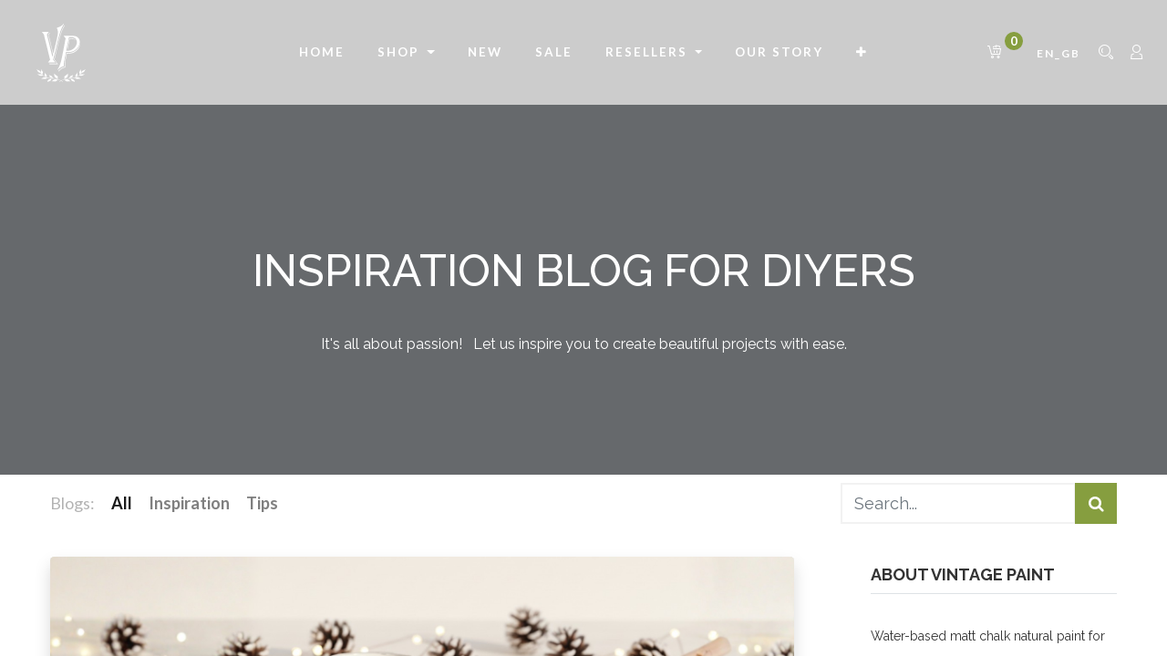

--- FILE ---
content_type: text/html; charset=utf-8
request_url: https://jdlnaturally.com/blog
body_size: 28533
content:

    
    <!DOCTYPE html>
        
        
            
        
    <html lang="en-GB" data-website-id="2" data-editable="1" data-view-xmlid="website_blog.blog_post_short" data-viewid="2099" data-main-object="ir.ui.view(2099,)" data-oe-company-name="JDL PAINT GALLERY HQ">
            
        
            
                
            
            
            
            
                
            
        
        
    <head>
                <meta charset="utf-8"/>
                <meta http-equiv="X-UA-Compatible" content="IE=edge,chrome=1"/>
            <meta name="viewport" content="width=device-width, initial-scale=1, user-scalable=no"/>
        <meta name="generator" content="Odoo"/>
        
        
        
            
            
            
        <meta name="description"/>
        <meta name="keywords"/>
        
            
            
            
                
                    
                        <meta property="og:type" content="website"/>
                    
                
                    
                        <meta property="og:title" content="Blog Posts | Vintage Paint"/>
                    
                
                    
                        <meta property="og:site_name" content="JDL PAINT GALLERY HQ"/>
                    
                
                    
                        <meta property="og:url" content="https://jdlnaturally.com/blog"/>
                    
                
                    
                        <meta property="og:image" content="https://jdlnaturally.com/web/image/website/2/logo?unique=c8e7af7"/>
                    
                
            
            
            
                
                    <meta name="twitter:card" content="summary_large_image"/>
                
                    <meta name="twitter:title" content="Blog Posts | Vintage Paint"/>
                
                    <meta name="twitter:image" content="https://jdlnaturally.com/web/image/website/2/logo?unique=c8e7af7"/>
                
            
        

        
            
            
                <link rel="alternate" hreflang="da" href="https://jdlnaturally.com/da_DK/blog"/>
            
                <link rel="alternate" hreflang="nl" href="https://jdlnaturally.com/nl/blog"/>
            
                <link rel="alternate" hreflang="en" href="https://jdlnaturally.com/blog"/>
            
                <link rel="alternate" hreflang="fi" href="https://jdlnaturally.com/fi/blog"/>
            
                <link rel="alternate" hreflang="fr" href="https://jdlnaturally.com/fr/blog"/>
            
                <link rel="alternate" hreflang="de" href="https://jdlnaturally.com/de/blog"/>
            
                <link rel="alternate" hreflang="el" href="https://jdlnaturally.com/el_GR/blog"/>
            
                <link rel="alternate" hreflang="hu" href="https://jdlnaturally.com/hu/blog"/>
            
                <link rel="alternate" hreflang="it" href="https://jdlnaturally.com/it/blog"/>
            
                <link rel="alternate" hreflang="pl" href="https://jdlnaturally.com/pl/blog"/>
            
                <link rel="alternate" hreflang="pt" href="https://jdlnaturally.com/pt/blog"/>
            
                <link rel="alternate" hreflang="es" href="https://jdlnaturally.com/es/blog"/>
            
                <link rel="alternate" hreflang="sv" href="https://jdlnaturally.com/sv/blog"/>
            
                <link rel="alternate" hreflang="x-default" href="https://jdlnaturally.com/blog"/>
            
        
        <link rel="canonical" href="https://jdlnaturally.com/blog"/>

        <link rel="preconnect" href="https://fonts.gstatic.com/" crossorigin=""/>
    
        

                <title> Blog Posts | Vintage Paint </title>
                <link type="image/x-icon" rel="shortcut icon" href="//jdlprod-1ea57.kxcdn.com/web/image/website/2/favicon?unique=c8e7af7"/>
            <link rel="preload" href="//jdlprod-1ea57.kxcdn.com/web/static/lib/fontawesome/fonts/fontawesome-webfont.woff2?v=4.7.0" as="font" crossorigin=""/>
            <link type="text/css" rel="stylesheet" href="//jdlprod-1ea57.kxcdn.com/web/content/126345-662839e/2/web.assets_common.css" data-asset-xmlid="web.assets_common" data-asset-version="662839e"/>
            <link type="text/css" rel="stylesheet" href="//jdlprod-1ea57.kxcdn.com/web/content/130781-f2efa56/2/web.assets_frontend.css" data-asset-xmlid="web.assets_frontend" data-asset-version="f2efa56"/>
        
    
        

                <script type="text/javascript">
                    var odoo = {
                        csrf_token: "7042e81bf873894db9995f20f56bcb5f3187ce74o1800192016",
                        debug: "",
                    };
                </script>
            <script type="text/javascript">
                odoo.session_info = {"is_admin": false, "is_system": false, "is_website_user": true, "user_id": false, "is_frontend": true, "translationURL": "/website/translations", "cache_hashes": {"translations": "ce6309db3b90a503dfcc395ff62063904b73f34d"}};
                if (!/(^|;\s)tz=/.test(document.cookie)) {
                    const userTZ = Intl.DateTimeFormat().resolvedOptions().timeZone;
                    document.cookie = `tz=${userTZ}; path=/`;
                }
            </script>
            <script defer="defer" type="text/javascript" src="//jdlprod-1ea57.kxcdn.com/web/content/111103-81501a1/2/web.assets_common_minimal_js.js" data-asset-xmlid="web.assets_common_minimal_js" data-asset-version="81501a1"></script>
            <script defer="defer" type="text/javascript" src="//jdlprod-1ea57.kxcdn.com/web/content/111104-fb48b8d/2/web.assets_frontend_minimal_js.js" data-asset-xmlid="web.assets_frontend_minimal_js" data-asset-version="fb48b8d"></script>
            
        
    
            <script defer="defer" type="text/javascript" data-src="//jdlprod-1ea57.kxcdn.com/web/content/126349-f7b28ad/2/web.assets_common_lazy.js" data-asset-xmlid="web.assets_common_lazy" data-asset-version="f7b28ad"></script>
            <script defer="defer" type="text/javascript" data-src="//jdlprod-1ea57.kxcdn.com/web/content/130786-f698005/2/web.assets_frontend_lazy.js" data-asset-xmlid="web.assets_frontend_lazy" data-asset-version="f698005"></script>
        
    
        

                
            
            
        
            
            <noscript id="o_animate-no-js_fallback">
                <style type="text/css">
                    .o_animate {
                        /* If no js - force elements rendering */
                        visibility:visible;

                        /* If browser support css animations support - reset animation */
                        -webkit-animation-name: none-dummy;
                        animation-name: none-dummy;
                    }
                </style>
            </noscript>
        
        
    </head>
            <body class="">
                
        
    
            
        <div id="wrapwrap" class="   ">
                <header id="top" data-anchor="true" data-name="Header" class="  o_header_standard">
                    <div class="search-box">
				<div class="container">
					<div class="close-btn">
						<span class="text-primary fa fa-remove close-search"></span>
					</div>
					<a class="nav-link p-0">
						<form method="get" data-snippet="s_products_searchbar_input" class="o_wsale_products_searchbar_form o_wait_lazy_js s_wsale_products_searchbar_input" action="/shop">
		                <div role="search" class="input-group">
		                  <input type="search" name="search" class="search-query form-control oe_search_box" data-limit="20" data-display-description="true" data-display-price="false" data-display-image="true" placeholder="Search..."/>
		                  <div class="input-group-append">
		                    <button type="submit" class="btn btn-primary oe_search_button" aria-label="Search" title="Search">
		                      <i class="fa fa-search"></i>
		                    </button>
		                  </div>
		                </div>
		                <input name="order" type="hidden" class="o_wsale_search_order_by" value=""/>
		              </form>
					</a>
				</div>
				
			</div>
			<nav data-name="Navbar" id="bizople_header" class="wineshop_header o_affix_enabled navbar navbar-expand-md">
				
				<div class="container p-md-0">
						<div class="navigation-header navbar-light w-100">
							<div class="row align-items-center">
								<div class="col-lg-2 text-center">
									<div class="website-logo align-items-center d-flex">
										<div class="website-logo-left align-items-center d-flex">
											
										
			<a href="/" class="navbar-brand logo">
	            <svg xmlns:xlink="http://www.w3.org/1999/xlink" xmlns="http://www.w3.org/2000/svg" id="VPlogo" width="56px" height="64px" viewBox="0 0 56 64" version="1.1">
                    <path d="M34.7137021,61.3089088 C35.4828496,61.6051907 35.6837836,61.8719905 36.4141728,62.5787767 C37.088378,63.2311947 37.381374,63.4953021 37.422461,63.5320736 L37.4275594,63.5366235 C36.9541343,63.3138829 36.6702053,63.2724188 36.2746944,63.2723848 L36.0974804,63.2744989 C35.9116793,63.2783343 35.6974835,63.2861099 35.4311932,63.2868172 C34.7803945,63.2884532 34.4014806,63.3763512 33.9958322,63.3999196 L33.7893976,63.4056459 C33.648446,63.4049599 33.4989938,63.3943373 33.3299813,63.3682009 C32.5697645,63.2506461 32.3044188,63.0963875 31.7911511,62.7020568 C31.2775923,62.3083735 31.2106558,61.9715232 30.8145418,61.8065353 C30.4624673,61.6597291 29.7817128,61.4611999 29.4949611,61.4435829 L29.4073096,61.4459112 L29.4073096,61.4459112 C29.2080607,61.4810335 28.3548546,61.8313217 27.5105543,62.2868457 C27.4377868,62.3260587 27.3590795,62.3703531 27.2759959,62.4185621 L27.4681976,62.5245024 C28.8467964,63.2886261 29.2893598,63.8069559 29.2893598,63.8069559 L29.2893598,63.8069559 L28.9787838,63.8816401 C28.9787838,63.8816401 27.8652517,63.1100635 27.0001609,62.5831024 C26.1940751,63.0738525 25.1705133,63.7785212 25.0360262,63.8714004 L25.0212162,63.8816401 L25.0212162,63.8816401 L24.7106402,63.8069559 C24.7106402,63.8069559 25.1532036,63.2886261 26.5318025,62.5245024 L26.7246108,62.4189143 C26.6413038,62.3705687 26.5623903,62.3261541 26.4894457,62.2868457 C25.6451454,61.8313217 24.7919393,61.4810335 24.5926904,61.4459112 C24.3936114,61.4107595 23.581542,61.6413783 23.1854582,61.8065353 C22.7893442,61.9715232 22.7224077,62.3083735 22.2088489,62.7020568 C21.6955812,63.0963875 21.4302355,63.2506461 20.6700187,63.3682009 C19.9094622,63.4858149 19.5450048,63.2892712 18.5688068,63.2868172 C17.5924086,63.2842235 17.3163944,63.1866027 16.5724406,63.5366235 C16.5724406,63.5366235 16.8554382,63.2855628 17.5858272,62.5787767 C18.3162164,61.8719905 18.5171504,61.6051907 19.2862979,61.3089088 C20.0558458,61.0129061 21.2314929,61.050622 22.0254401,61.1769793 C22.8194966,61.3029684 22.7591473,61.3733501 23.2574976,61.4246343 C23.7555873,61.4754401 23.7870987,61.4104297 23.969075,61.3605849 C24.1515009,61.3103127 24.2060281,61.2934584 24.066463,61.253206 C19.3835388,59.9025901 17.2347958,60.1123792 16.938499,60.1845767 C16.663945,60.2771501 16.4507228,60.4352068 16.2988321,60.6587467 C16.2500102,60.7305988 16.2094207,60.8318165 16.1668825,60.9536313 L16.0761907,61.2221257 C15.9272052,61.6582672 15.6995916,62.2271708 15.1184511,62.6920852 C14.2144548,63.4152852 12.3979371,63.2781388 11.9533408,63.9999055 C11.9062462,63.4674141 12.2300104,62.4463888 12.5935493,62.0027261 C12.9571977,61.5586953 13.3808524,61.3190744 13.9584514,61.0877448 C14.5364206,60.8565253 15.2791076,60.6407823 15.6054514,60.5699852 C15.931795,60.4991881 16.3027316,60.3473127 16.3382627,60.2969628 C16.3733139,60.2468712 16.6304078,60.1989761 16.1344611,60.2294683 C15.1948846,60.287236 14.360021,60.1073007 13.2497298,59.9072251 C12.6797514,59.8045144 11.4564701,59.9168455 11.1740081,60.0684992 C10.8912854,60.2196747 9.97696906,60.7140459 8.99335841,60.6484725 C8.00946823,60.5832971 8.0424907,60.5188961 7.06794193,60.4225943 C6.09339316,60.3262923 5.10022254,60.5409715 4.91003818,60.6322184 C5.84638988,60.1778227 7.08554732,59.1698207 7.92155605,58.9819877 C8.75747412,58.7936469 9.57271546,58.8173603 10.155515,58.9851295 C10.7383146,59.1528987 11.4232227,59.6442225 11.6216066,59.6833356 C11.820051,59.7227872 12.0305154,59.7451339 12.1305,59.7278961 C12.2304545,59.7104891 12.383292,59.7428715 12.1749532,59.6470167 C11.9667239,59.5507936 11.43783,59.3922416 10.6443616,58.9858169 C9.85095366,58.5797309 8.5608304,57.8625148 8.21727376,57.584584 C7.87336579,57.3056671 7.68187514,57.2217152 7.46427419,57.1564492 C6.87806329,57.0077044 6.82442686,56.8702456 6.01449821,57.0392233 C5.20464886,57.2076636 4.48658455,57.2285061 3.88582095,56.9943205 C3.6854065,56.9163448 3.45485457,56.815844 3.2147094,56.7072065 L2.48603846,56.3712727 C2.24725109,56.2607501 2.01941475,56.1564793 1.8230737,56.0728485 C1.23357076,55.822214 0.593965752,55.7857544 0.400459136,55.7749424 C2.40783365,55.5468472 3.38324469,55.4820605 4.47696486,55.5871083 C5.57094569,55.6926344 5.89788456,55.9589712 6.08751037,56.1169095 C6.27764616,56.2747589 6.58068488,56.5751067 6.76571288,56.704346 C6.95063134,56.8339537 7.23631791,57.0341621 7.33653299,57.0172333 C7.43648739,56.9998263 7.36173891,56.9100316 7.36173891,56.9100316 C7.36173891,56.9100316 6.62544777,56.4939987 6.20626851,56.0379268 C5.78708923,55.5818549 5.27012413,55.1573005 4.84609773,54.6730968 C4.42198067,54.1883853 4.23201487,54.0305063 3.55867136,53.7206365 C2.88552806,53.4109064 2.61616137,53.4719555 2.18196152,53.180136 C1.747331,52.887868 1.28819936,51.9547168 0.96825147,51.3937379 C0.648243128,50.8324204 0.230077773,50.464496 -0.000247293261,50.3279589 C0.769898365,50.5183332 1.91123581,50.8940251 2.68531722,51.2743263 C3.45922863,51.6546572 4.06108547,51.9764528 4.26361726,52.4550677 C4.4658393,52.9339111 4.37628328,53.0959577 4.4124699,53.3830804 C4.44834675,53.6704316 4.31040185,53.7234305 4.65994042,54.1183179 C5.00935809,54.512528 5.93345228,55.4100899 6.25869631,55.7503835 C6.25199134,55.5459271 6.20007998,55.3346808 6.01539196,55.2053821 C5.8302733,55.0756348 5.02031504,54.4079823 4.94578512,54.0690616 C4.87116451,53.7296331 4.67561722,53.4550769 4.92690333,52.4582528 C5.17824989,51.4617672 5.79048751,50.2561565 6.01563799,49.7775951 C5.87622318,50.2415747 5.83905826,50.6146096 5.9766567,51.0603705 C6.11408515,51.5061611 6.37453557,51.8134019 6.6901894,52.4337787 C7.00593388,53.0546632 7.1390499,53.8091173 6.90668352,54.2452969 C6.67411693,54.6813369 6.30839763,54.8614543 6.42468379,55.3547396 C6.54103039,55.8483637 6.34596869,55.9113096 7.00670951,56.3989751 C7.66697058,56.8868987 9.54286761,58.2511117 10.9842011,58.8246945 C10.9884951,58.7652968 11.1810483,58.6882997 10.7372766,58.4272977 C10.2936749,58.1662661 9.61776234,57.8420067 9.39795072,57.5130261 C9.17788979,57.1846127 8.90507358,56.5567757 8.98453004,55.8384401 C9.06424718,55.1205827 9.14924857,53.9326049 9.36929125,53.4254335 C9.39242563,53.8907793 9.33479238,54.3995157 9.89856107,55.0067065 C10.4622202,55.6142653 10.9454587,56.0148447 11.1543436,56.4485403 C11.363508,56.8818379 11.3900435,57.2003155 11.2542488,57.5166905 C11.1188243,57.8331756 10.9302674,58.1004384 11.0350317,58.3613048 C11.1397346,58.6220185 11.5507724,59.0323723 11.7178593,59.0974519 C12.8341064,59.5322251 14.6588863,60.1247927 17.9088786,59.8372884 C18.1854916,59.8128184 18.0769703,59.7894591 17.8802242,59.6767875 C17.6834255,59.5640859 17.395843,59.5146 16.6344214,59.5135292 C15.8729996,59.5124584 14.9947403,59.0199899 14.5035396,58.2390484 C14.0123088,57.4579377 14.1676929,55.9055913 14.1334434,55.7942559 L14.1342527,55.8002617 L14.152624,55.8568499 C14.2465985,56.1489935 14.4199657,56.4455332 15.3819022,56.9088917 L15.6003597,57.0107953 C16.8325968,57.5685308 17.3413594,58.1649169 17.4891051,58.7489061 C17.6368509,59.3328953 18.1798884,59.5875133 18.5322769,59.7368993 C18.8846652,59.8862852 19.1151175,59.9534481 23.2884646,60.6821015 C23.6311128,60.7419268 23.5842918,60.7574836 23.5476928,60.6467319 C23.5108142,60.536378 23.3860728,60.4277101 23.0906057,60.2051167 C22.7950782,59.9821845 21.7028457,59.6194111 20.974935,59.3033344 C20.2471452,58.9879348 19.9415228,58.2666647 19.6963241,57.4008145 C19.4511858,56.5353029 19.6136666,55.4141269 19.7049577,54.2329087 L19.7043527,54.2335951 L19.724891,54.3940417 C19.7896546,54.7404745 19.9986365,55.2163495 20.2588745,55.5416029 L20.3928346,55.6903812 C20.758786,56.0466267 21.9241474,56.7787625 22.6256533,57.3347359 C23.3275899,57.891158 23.5337752,58.4108548 23.3731845,58.942758 C23.2120837,59.47475 23.2367877,59.8232205 23.2847016,59.9904773 C23.3323359,60.1581317 23.6277527,60.5277083 24.0508701,60.8733 C24.4270354,61.1803929 25.7445649,61.6422632 27.0009063,62.2775543 L27.0925374,62.2306709 C28.3201194,61.6194801 29.5822809,61.1727873 29.9491299,60.8733 C30.3722474,60.5277083 30.6676641,60.1581317 30.7152984,59.9904773 C30.7632123,59.8232205 30.7879163,59.47475 30.6268155,58.942758 C30.4662248,58.4108548 30.6724101,57.891158 31.3743467,57.3347359 C32.0758526,56.7787625 33.241214,56.0466267 33.6071654,55.6903812 C33.927697,55.3785701 34.1995514,54.7982133 34.275109,54.3940417 L34.2938027,54.2335951 L34.3274525,54.624156 C34.417408,55.6601208 34.5215766,56.6314709 34.3036759,57.4008145 C34.0584772,58.2666647 33.7528548,58.9879348 33.025065,59.3033344 C32.2971543,59.6194111 31.2049218,59.9821845 30.9093943,60.2051167 C30.6139272,60.4277101 30.4891858,60.536378 30.4523072,60.6467319 C30.4319745,60.7082607 30.4084868,60.7308053 30.4503782,60.7284331 L30.4839069,60.7241321 C30.5263777,60.7170664 30.5973194,60.7020433 30.7115354,60.6821015 C34.8848825,59.9534481 35.1153348,59.8862852 35.4677231,59.7368993 C35.8201116,59.5875133 36.3631491,59.3328953 36.5108949,58.7489061 C36.6586406,58.1649169 37.1674032,57.5685308 38.3996403,57.0107953 C39.5548624,56.4879184 39.7466891,56.1698608 39.847376,55.8568499 L39.8639027,55.8002617 L39.8621529,55.831478 C39.8492044,56.096622 39.9569894,57.5067572 39.4964604,58.2390484 C39.0052598,59.0199899 38.1270004,59.5124584 37.3655786,59.5135292 C36.604157,59.5146 36.3165745,59.5640859 36.1197758,59.6767875 C35.9230297,59.7894591 35.8145084,59.8128184 36.0911214,59.8372884 C36.6820291,59.889562 37.2258223,59.9127421 37.7268088,59.9130672 L38.0945896,59.9091231 C40.1339614,59.8635943 41.4195861,59.4334129 42.2821407,59.0974519 C42.4492276,59.0323723 42.8602653,58.6220185 42.9649684,58.3613048 C43.0697327,58.1004384 42.8811756,57.8331756 42.7457512,57.5166905 C42.6099566,57.2003155 42.636492,56.8818379 42.8456565,56.4485403 C43.0545413,56.0148447 43.5377799,55.6142653 44.1014389,55.0067065 C44.6652076,54.3995157 44.6075744,53.8907793 44.6307088,53.4254335 C44.8507514,53.9326049 44.9357528,55.1205827 45.01547,55.8384401 C45.0949264,56.5567757 44.8221102,57.1846127 44.6020493,57.5130261 C44.3822377,57.8420067 43.7063252,58.1662661 43.2627234,58.4272977 C42.8189517,58.6882997 43.0115049,58.7652968 43.015799,58.8246945 C44.4571324,58.2511117 46.3330294,56.8868987 46.9932905,56.3989751 C47.6540312,55.9113096 47.4589696,55.8483637 47.5753163,55.3547396 C47.6916024,54.8614543 47.3258831,54.6813369 47.0933164,54.2452969 C46.8609501,53.8091173 46.9940661,53.0546632 47.3098107,52.4337787 C47.6254644,51.8134019 47.8859148,51.5061611 48.0233433,51.0603705 C48.1609418,50.6146096 48.1237768,50.2415747 47.9843621,49.7775951 C48.2095125,50.2561565 48.8217501,51.4617672 49.0730967,52.4582528 C49.3243827,53.4550769 49.1288355,53.7296331 49.0542149,54.0690616 C48.9796849,54.4079823 48.1697267,55.0756348 47.984608,55.2053821 C47.7999201,55.3346808 47.7480087,55.5459271 47.7413037,55.7503835 C48.0665478,55.4100899 48.9906419,54.512528 49.3400596,54.1183179 C49.6895981,53.7234305 49.5516532,53.6704316 49.5875301,53.3830804 C49.6237167,53.0959577 49.5341607,52.9339111 49.7363828,52.4550677 C49.9389145,51.9764528 50.5407713,51.6546572 51.3146827,51.2743263 C52.0887642,50.8940251 53.2301016,50.5183332 54.0002473,50.3279589 C53.7699222,50.464496 53.3517569,50.8324204 53.0317485,51.3937379 C52.7118006,51.9547168 52.2526689,52.887868 51.8180385,53.180136 C51.3838386,53.4719555 51.1144719,53.4109064 50.4413286,53.7206365 C49.7679852,54.0305063 49.5780194,54.1883853 49.1539023,54.6730968 C48.7298759,55.1573005 48.2129107,55.5818549 47.7937315,56.0379268 C47.3745522,56.4939987 46.6382611,56.9100316 46.6382611,56.9100316 C46.6382611,56.9100316 46.5635126,56.9998263 46.663467,57.0172333 C46.7636821,57.0341621 47.0493687,56.8339537 47.2342871,56.704346 C47.4193151,56.5751067 47.7223538,56.2747589 47.9124897,56.1169095 C48.1021154,55.9589712 48.4290544,55.6926344 49.5230351,55.5871083 C49.8876085,55.5520924 50.2390365,55.5359469 50.6199216,55.5384303 L50.8523284,55.5421539 C51.5621984,55.5600192 52.3951162,55.6380853 53.5995409,55.7749424 C53.4060343,55.7857544 52.7664293,55.822214 52.1769263,56.0728485 C51.5879032,56.3237411 50.7154225,56.7603932 50.114179,56.9943205 C49.8888927,57.0821401 49.6471109,57.1340964 49.3901793,57.1558545 L49.1282476,57.1677567 C48.7724049,57.1707641 48.3904264,57.1234435 47.9855017,57.0392233 C47.823516,57.0054277 47.691782,56.9838897 47.5799887,56.9722479 L47.4259655,56.9619121 L47.4259655,56.9619121 L47.2941202,56.96465 C47.0474521,56.9820184 46.8874524,57.0672023 46.5357258,57.1564492 C46.3181248,57.2217152 46.1266342,57.3056671 45.7827262,57.584584 C45.4391697,57.8625148 44.1490464,58.5797309 43.3556384,58.9858169 C42.56217,59.3922416 42.0332761,59.5507936 41.8250469,59.6470167 C41.616708,59.7428715 41.7695455,59.7104891 41.8694999,59.7278961 L41.9417683,59.7336685 L41.9417683,59.7336685 L42.0346718,59.7310196 C42.1359328,59.7245197 42.2593267,59.7070065 42.3783934,59.6833356 C42.5767774,59.6442225 43.2616854,59.1528987 43.844485,58.9851295 C44.4272846,58.8173603 45.2425258,58.7936469 46.0784439,58.9819877 C46.8384518,59.1527449 47.9316405,60.0013279 48.8276159,60.4955987 L49.0899618,60.6322184 L49.0899618,60.6322184 C48.9290366,60.5550095 48.1931922,60.389426 47.3801804,60.3986468 L47.1569105,60.4056933 C47.0820989,60.4096187 47.0070234,60.4151864 46.9320581,60.4225943 C45.9575093,60.5188961 45.9905318,60.5832971 45.0066416,60.6484725 C44.023031,60.7140459 43.1087145,60.2196747 42.825992,60.0684992 C42.6141454,59.9547589 41.8730881,59.8631376 41.2753401,59.8677668 L41.0823212,59.8729764 C40.9584103,59.8789616 40.8452667,59.8901067 40.7502703,59.9072251 C39.9175518,60.0572817 39.2397615,60.1960096 38.5565273,60.2316241 L38.2137141,60.2404137 C38.0987969,60.2401961 37.9829859,60.2366892 37.8655389,60.2294683 L37.7482185,60.2230384 L37.7482185,60.2230384 L37.6638435,60.2201521 L37.6638435,60.2201521 L37.6080181,60.2204659 C37.4933097,60.225264 37.6362455,60.2605325 37.6617373,60.2969628 C37.6972684,60.3473127 38.068205,60.4991881 38.3945486,60.5699852 C38.7208924,60.6407823 39.4635794,60.8565253 40.0415486,61.0877448 C40.6191476,61.3190744 41.0428023,61.5586953 41.4064508,62.0027261 C41.7336357,62.4020225 42.0286032,63.2689827 42.0499929,63.826568 L42.0466592,63.9999055 L42.0466592,63.9999055 C41.6020629,63.2781388 39.7855452,63.4152852 38.8815489,62.6920852 C38.3004084,62.2271708 38.0727948,61.6582672 37.9238093,61.2221257 L37.8331175,60.9536313 C37.7905793,60.8318165 37.7499898,60.7305988 37.7011679,60.6587467 C37.5492772,60.4352068 37.336055,60.2771501 37.061501,60.1845767 C36.9781675,60.1642712 36.7483026,60.1330819 36.3567396,60.1287848 L36.2202089,60.1284003 C35.1747611,60.1336444 33.1530474,60.3246576 29.933537,61.253206 C29.7939719,61.2934584 29.8484991,61.3103127 30.030925,61.3605849 C30.2129013,61.4104297 30.2444127,61.4754401 30.7425024,61.4246343 C31.2408527,61.3733501 31.1805034,61.3029684 31.9745599,61.1769793 C32.7685071,61.050622 33.9441542,61.0129061 34.7137021,61.3089088 Z" id="Combined-Shape"></path>
                    <path d="M29.6303042,4.42405916 L29.5002876,4.67158192 C29.478605,4.71349672 29.4569156,4.75574203 29.4352198,4.79831784 L29.3049648,5.0577388 C29.218075,5.23333016 29.1310794,5.41420967 29.0439776,5.60037739 L28.9132455,5.88359515 L28.7823544,6.17474528 C28.7386975,6.27311739 28.6950141,6.37281159 28.6513042,6.47382785 L28.5200949,6.78084292 L28.3887264,7.09579056 C28.3668184,7.14894288 28.3449038,7.20242573 28.3229826,7.25623911 L28.1913754,7.58308568 L28.0596091,7.91786496 C28.0376347,7.97432257 28.0156537,8.03111072 27.9936662,8.08822939 L27.8616611,8.43490784 L27.7294968,8.78951915 L27.5971732,9.15206335 L27.4646902,9.52254053 L27.3320482,9.90095073 L27.1992468,10.287294 L27.0662861,10.6815705 L26.933166,11.0837801 C26.910966,11.1514761 26.8887593,11.2195027 26.8665462,11.2878599 L26.7331871,11.7019695 L26.5996684,12.1240124 L26.4659906,12.5539887 L26.3321532,12.9918985 C26.3098337,13.0655445 26.2875075,13.1395212 26.2651747,13.2138284 L26.1310982,13.6636385 L25.9968621,14.1213823 L25.8624666,14.5870596 L25.7279116,15.0606707 L25.593197,15.5422156 L25.4583228,16.0316944 L25.3232892,16.5291069 L25.1880957,17.0344536 L25.1204393,17.2901021 L25.1204393,17.2901021 L24.9850065,17.8073499 L24.8494141,18.3325316 L24.713662,18.8656476 C24.6910233,18.9551615 24.668378,19.0450059 24.6457261,19.1351809 L24.5097345,19.6801983 L24.3728951,20.2359627 L22.8487746,26.4442223 L19.7734909,39.4203388 L23.5390909,44.4443191 L14.2690909,44.4443191 L13.7536364,43.7774499 L22.45068,43.7774499 L19.2779673,39.5203388 L22.3759309,26.4440969 L23.9660795,20.0505967 L24.8813608,16.2893255 C25.6947771,13.0406972 26.6549735,10.0695931 27.7621652,7.37664292 L27.8285221,7.21600555 L27.9607889,6.90029295 L28.0924594,6.59199643 C28.1143548,6.54123168 28.1362253,6.49077592 28.1580712,6.44062915 L28.2888473,6.14345644 C28.3105936,6.09454564 28.3323151,6.04594381 28.3540118,5.99765099 L28.4838937,5.71160173 L28.6131793,5.43296791 L28.7418685,5.16174936 C28.7846657,5.07257904 28.8273634,4.98464456 28.8699617,4.89794592 L28.9974586,4.64155743 C29.0186584,4.59944392 29.0398334,4.55763936 29.0609834,4.51614375 L29.187586,4.27087737 L29.2506637,4.15102465 L29.2506637,4.15102465 L29.3763719,3.91688004 C29.439077,3.80166132 29.5015584,3.68922297 29.5638163,3.57956489 L29.6880339,3.36395573 L29.8116553,3.15576049 C29.852763,3.08759771 29.8937714,3.02067053 29.9346805,2.95497897 L30.0571094,2.76161104 L30.1789421,2.57565652 C30.3914388,2.25700576 30.6012015,1.97234923 30.8082301,1.72168305 L31.05,2.2248118 C30.5799706,2.79793973 30.1067402,3.53101784 29.6303042,4.42405916 Z M29.9823509,3.03638596e-12 L30.14055,0.332 L29.6853112,1.03887627 C28.4231685,3.04791425 27.3755985,5.18264381 26.5421483,7.44277008 L26.4635309,7.65801029 L26.3439904,7.99329241 L26.2225125,8.3434806 L26.0990964,8.70857479 L25.9737423,9.08857485 L25.8035881,9.61842841 L25.7172185,9.89329233 L25.5860482,10.3180095 L25.4529387,10.7576323 L25.3178896,11.2121605 L25.1809007,11.681594 L25.0419716,12.1659328 L24.9011021,12.6651768 L24.8061111,13.0062867 L24.662007,13.5303724 L24.5159617,14.0693631 L24.3679751,14.6232585 L24.2180468,15.1920587 L24.1170156,15.5795392 L23.9123637,16.3743729 L23.7566085,16.9878868 L23.5989106,17.6163051 L23.3856239,18.4773805 L21.4852254,26.444 L18.2664982,39.5406003 L20.5118182,42.4443191 L12.7227273,42.4443191 L14.9483455,39.5657899 L8.13472363,11.8437899 L5.85,8.88876356 L13.6390909,8.88876356 L11.4132436,11.7673455 L17.5462363,36.7212669 L18.2078509,34.0292669 L12.7903072,11.9864184 L14.4122709,9.88841843 L14.6984054,10.2588629 L13.2858309,12.0861962 L18.4433564,33.0712669 L20.0719636,26.4442223 L22.0639814,18.0444156 L22.1897309,17.5090215 L22.3487076,16.8167685 L22.461423,16.3137832 L22.6030199,15.6647411 L22.6700938,15.3494791 L22.7967921,14.7374731 L22.8852973,14.2946715 L22.9682147,13.8657576 L23.0203886,13.5875304 L23.0700787,13.3154754 L23.1172852,13.0495924 L23.1620079,12.7898815 L23.2042467,12.5363425 L23.2440015,12.2889753 L23.2989761,11.9294965 L23.3325206,11.6975586 L23.3635809,11.4717922 L23.4055131,11.1447142 L23.4303623,10.9343764 L23.4527269,10.7302098 L23.472607,10.5322145 L23.4900023,10.3403903 L23.5049129,10.1547371 L23.5173386,9.97525484 L23.5272792,9.80194348 L23.5347348,9.63480291 L23.5397054,9.47383304 C23.5403266,9.44751896 23.5408445,9.42146197 23.5412587,9.39566211 L23.5425014,9.24394816 C23.5425014,7.49280281 23.1421285,5.98393665 22.3411852,4.71677095 L22.271552,4.60874864 L22.59348,4.50273525 C25.8810999,3.51397665 28.3439135,2.01299493 29.9823509,3.03638596e-12 Z" id="Combined-Shape"></path>
                    <path d="M48.1076929,20.2164023 C48.204496,21.1286381 48.1372207,22.1080036 47.88476,23.1273313 L47.7212286,23.7876008 C46.5019639,28.7104676 41.4250934,32.7012395 36.381721,32.7012395 L33.3755301,32.7009987 L31.6334808,41.4708956 L31.613638,41.5968909 L31.5702963,41.8837912 L31.5503828,42.0227887 L31.5138996,42.2929169 L31.4819457,42.5519283 L31.4474285,42.8683419 L31.4198365,43.1690935 C31.4138106,43.2421403 31.4087883,43.3212611 31.4046974,43.4051623 L31.397736,43.5789555 L31.3951465,43.669914 L31.3916695,43.8585176 L31.3903546,44.0541204 L31.3910732,44.2544232 L31.3956823,44.5586597 L31.4041433,44.8605367 L31.416022,45.1522936 L31.4256252,45.3373436 L31.4364259,45.5121472 L31.4482954,45.6744052 L31.4611048,45.8218179 L31.4747258,45.9520859 L31.4890296,46.0629099 L31.5039532,46.1591863 L31.5170514,46.235386 L31.5307389,46.3082805 L31.543632,46.3717948 L31.5579348,46.4372829 L31.8572432,47.9282395 L30.5590243,48.2270041 C30.2992479,48.2867876 30.0252496,48.3669115 29.7443246,48.4653048 L29.6033185,48.5160143 L29.478764,48.5627337 L29.3127437,48.6358385 C28.760349,48.8814945 28.2415399,49.1440997 27.76144,49.4205592 L27.583227,49.5248748 L27.408703,49.6304531 L27.2535038,49.7273073 L27.1058943,49.8221159 C26.478056,50.2494073 25.7959029,50.9193841 25.1957343,51.5671156 L25.0090917,51.770614 L24.8288533,51.9707795 L24.6559731,52.1657579 L24.412536,52.4444444 L24.1296022,52.0522768 L24.0532119,51.9431392 C24.7574232,50.9001768 25.7405349,50.0081267 26.6790418,49.3497984 L26.8361128,49.2412667 L26.9934331,49.1400307 L27.1538433,49.0398732 C27.6882633,48.7111569 28.2726798,48.4004105 28.9023645,48.1111235 L29.1139296,48.015494 L29.2925148,47.9370907 L29.4289447,47.8856368 C29.7311684,47.7741185 30.0248275,47.6826468 30.3048558,47.6122332 L30.4437104,47.578786 L31.3091897,47.3796095 L31.1175189,46.532164 L31.1025389,46.4636305 L31.0883777,46.3941095 L31.0734712,46.3149979 L31.0591989,46.2322928 L31.0455856,46.1415797 L31.0324624,46.0382389 C31.0303196,46.0200284 31.0281999,46.0013405 31.0261047,45.9821999 L31.0072197,45.7902352 L30.9900148,45.5762129 L30.9836586,45.4854303 L30.9719342,45.2965713 L30.9570553,44.9993448 L30.9458047,44.6922665 L30.9405308,44.4858936 L30.9371855,44.2808707 L30.9359087,44.0299811 L30.9380899,43.7892565 L30.9399858,43.6968155 L30.9456195,43.5201063 C30.949066,43.4347624 30.9534728,43.3542212 30.958911,43.2797715 L30.9702732,43.1337677 L30.9923412,42.8883533 L31.0049936,42.7625603 L31.0335357,42.5046591 C31.0527236,42.3408037 31.0744413,42.1719032 31.0986903,41.9977059 L31.123783,41.8217336 L31.1674422,41.5326937 L31.1876934,41.4040513 L32.9754772,32.0407291 L35.643343,32.04097 C41.0061289,32.04097 46.4041784,27.8398844 47.7822879,22.6253839 L47.822814,22.4670619 C48.0148079,21.6918731 48.1070871,20.9382025 48.1076929,20.2164023 Z M40.3541305,13.3333333 C45.3883557,13.3333333 48.4827849,17.3010965 47.2657316,22.1955805 C46.0486783,27.0900645 40.9810158,31.0578277 35.9467906,31.0578277 L32.3622,31.0573333 L30.2857473,41.5291188 C29.9925732,43.3469051 29.9372362,45.2099916 30.1657551,46.3688789 C30.176462,46.4231763 30.1878436,46.4768871 30.1999096,46.5300243 L30.0664413,46.5604269 L29.998406,46.5765409 L29.8597896,46.6106697 L29.7178529,46.6474341 L29.5726855,46.6869553 L29.4243768,46.7293545 L29.2730163,46.7747528 C29.2475402,46.7825759 29.2219407,46.7905289 29.1962196,46.7986145 L29.040449,46.8487388 L28.8818503,46.9021652 L28.7205129,46.9590149 L28.5565262,47.0194092 C28.5014325,47.0401448 28.445912,47.0614913 28.3899798,47.0834691 L28.2209631,47.1513159 L28.0495655,47.2230708 C27.7907281,47.3336947 27.5241572,47.4579175 27.2512116,47.5975795 L27.0683184,47.6929949 C25.8429327,48.3446165 24.4975896,49.3092917 23.1515712,50.7486065 C23.095228,50.662734 23.0280376,50.5703859 22.95,50.4715625 L23.0222902,50.3658717 C23.0935556,50.2611929 23.1639296,50.1563604 23.233456,50.051194 L23.3713913,49.8403623 L23.5071439,49.6283197 L23.6407918,49.4147461 L23.7068506,49.3072849 L23.8374872,49.0908139 L23.9020843,48.9817239 L24.0298847,48.7616345 C24.0721816,48.6878205 24.1141795,48.6135377 24.1558915,48.5387328 L24.2801829,48.3126983 C24.4036423,48.0849905 24.5246451,47.8521031 24.6435417,47.6125944 L24.7617489,47.3708252 C24.8401029,47.2081032 24.9175728,47.0422249 24.9942619,46.8727632 L25.1087236,46.6158297 C25.260593,46.2695259 25.4095483,45.9080343 25.5564193,45.527938 L25.6661949,45.239324 L25.7752668,44.9434129 L25.8295631,44.7926208 L25.9377254,44.4851635 L25.9916107,44.3284181 L26.0990386,44.0086939 L26.2060743,43.6803912 L26.2594692,43.5129228 L26.3660623,43.171152 L26.4724577,42.8200019 L26.5256055,42.6408096 L26.6318503,42.27499 L26.7380919,41.8989905 L26.7912359,41.7070732 L26.8976188,41.3152029 C26.9508516,41.1165493 27.0041564,40.913778 27.0575766,40.7067085 L27.1645843,40.2867856 L27.271978,39.8550811 L27.4339629,39.1847329 L27.5699372,38.6045292 L27.7069708,38.0040397 L27.762115,37.7580237 L27.9288078,36.9995005 L28.0410838,36.4763552 L28.2114137,35.6646415 L28.3842764,34.8195721 L28.5010547,34.2371277 L28.6191534,33.6390577 L28.7386502,33.0250419 L31.6907053,17.6920439 L31.9842,16.1213333 L31.9867776,16.0718293 L29.8516826,13.3333333 L40.3541305,13.3333333 Z M38.2271134,14.6462588 L35.6753066,14.64604 L32.5739383,29.7446833 L34.4727128,29.7449021 C38.7182427,29.7449021 42.9916895,26.4322167 44.0826905,22.3204224 L44.1147736,22.1955805 C45.1411553,18.0678991 42.5678802,14.7139367 38.3552681,14.6472703 L38.2271134,14.6462588 Z M38.1257122,15.9589668 C40.4416708,15.9589668 42.2756946,16.9449597 43.3095664,18.5084836 C42.2554462,17.3552253 40.6775211,16.6456413 38.7605042,16.6165759 L38.6376827,16.6156471 L36.3927788,16.6154296 L34.2737285,27.8314148 L33.8117818,27.8549491 L36.0594056,15.9589668 L38.1257122,15.9589668 Z" id="Combined-Shape"></path>
                </svg>
	        </a>
		</div>
										<div class="collapse-btn ml-auto">
											<button type="button" class="navbar-toggler collapsed navbar-light ml-auto" data-toggle="collapse" data-target="#header-menuitem" aria-expanded="false">
												<span class="fa fa-bars"></span>
											</button>
										</div>
									</div>
								</div>
								<div class="col-lg-8 justify-content-center">
									<nav class="navbar navbar-expand-lg" id="wineshop-header">
										<div class="collapse navbar-collapse justify-content-center" id="header-menuitem">
											<ul class="nav navbar-nav justify-content-center" id="top_menu">
												
													
    
    <li class="nav-item">
        <a role="menuitem" href="/" class="nav-link ">
            <span>Home</span>
        </a>
    </li>
    

												
													
    
    
    <li class="nav-item dropdown  ">
        <a data-toggle="dropdown" href="#" class="nav-link dropdown-toggle ">
            <span>Shop</span>
        </a>
        <ul class="dropdown-menu" role="menu">
            
                
    
    <li class="">
        <a role="menuitem" href="/category" class="dropdown-item ">
            <span>All categories</span>
        </a>
    </li>
    

            
                
    
    <li class="">
        <a role="menuitem" href="/shop/category/natural-vintage-paint-124" class="dropdown-item ">
            <span>Mat Natural Vintage Paint</span>
        </a>
    </li>
    

            
                
    
    <li class="">
        <a role="menuitem" href="/shop/category/metallics-13" class="dropdown-item ">
            <span>Metallics</span>
        </a>
    </li>
    

            
                
    
    <li class="">
        <a role="menuitem" href="/shop/category/finishes-treats-125" class="dropdown-item ">
            <span>Finishes &amp; Treats</span>
        </a>
    </li>
    

            
                
    
    <li class="">
        <a role="menuitem" href="/shop/category/effect-paint-primer-5" class="dropdown-item ">
            <span>Effect Paint &amp; Primer</span>
        </a>
    </li>
    

            
                
    
    <li class="">
        <a role="menuitem" href="/shop/category/natural-wax-8" class="dropdown-item ">
            <span>Natural Wax</span>
        </a>
    </li>
    

            
                
    
    <li class="">
        <a role="menuitem" href="/shop/category/accessoires-9" class="dropdown-item ">
            <span>Accessories </span>
        </a>
    </li>
    

            
                
    
    <li class="">
        <a role="menuitem" href="/shop/category/brochures-books-34" class="dropdown-item ">
            <span>Brochures &amp; Books</span>
        </a>
    </li>
    

            
                
    
    <li class="">
        <a role="menuitem" href="/shop/category/wallpaper-accessories-31" class="dropdown-item ">
            <span>Wallpaper</span>
        </a>
    </li>
    

            
                
    
    <li class="">
        <a role="menuitem" href="/category/special-offers-122" class="dropdown-item ">
            <span>Special Offers</span>
        </a>
    </li>
    

            
                
    
    <li class="">
        <a role="menuitem" href="/shop/category/new-released-123" class="dropdown-item ">
            <span>New Released</span>
        </a>
    </li>
    

            
                
    
    <li class="">
        <a role="menuitem" href="/category/brushes-24" class="dropdown-item ">
            <span>Brushes</span>
        </a>
    </li>
    

            
                
    
    <li class="">
        <a role="menuitem" href="/category/hokus-pokus-159" class="dropdown-item ">
            <span>Hokus Pokus</span>
        </a>
    </li>
    

            
                
    
    <li class="">
        <a role="menuitem" href="/shop/category/woodwill-flexible-wooden-ornaments-98" class="dropdown-item ">
            <span>Woodwill</span>
        </a>
    </li>
    

            
                
    
    <li class="">
        <a role="menuitem" href="/shop/category/redesign-10" class="dropdown-item ">
            <span>Redesign</span>
        </a>
    </li>
    

            
        </ul>
    </li>

												
													
    
    <li class="nav-item">
        <a role="menuitem" href="/category/new-released-123" class="nav-link ">
            <span>NEW</span>
        </a>
    </li>
    

												
													
    
    <li class="nav-item">
        <a role="menuitem" href="/category/special-offers-122" class="nav-link ">
            <span>Sale</span>
        </a>
    </li>
    

												
													
    
    
    <li class="nav-item dropdown  ">
        <a data-toggle="dropdown" href="#" class="nav-link dropdown-toggle ">
            <span>Resellers</span>
        </a>
        <ul class="dropdown-menu" role="menu">
            
                
    
    <li class="">
        <a role="menuitem" href="/partners?reseller_type=local" class="dropdown-item ">
            <span>Shop local</span>
        </a>
    </li>
    

            
                
    
    <li class="">
        <a role="menuitem" href="/partners?reseller_type=webstore" class="dropdown-item ">
            <span>Shop online</span>
        </a>
    </li>
    

            
                
    
    <li class="">
        <a role="menuitem" href="/become-reseller" class="dropdown-item ">
            <span>Become a reseller</span>
        </a>
    </li>
    

            
        </ul>
    </li>

												
													
    
    <li class="nav-item">
        <a role="menuitem" href="/our-story" class="nav-link ">
            <span>Our Story</span>
        </a>
    </li>
    

												
													
    
    
    <li class="nav-item dropdown  ">
        <a data-toggle="dropdown" href="#" class="nav-link dropdown-toggle ">
            <span>Inspiration</span>
        </a>
        <ul class="dropdown-menu" role="menu">
            
                
    
    <li class="">
        <a role="menuitem" href="/blog/inspiration-2" class="dropdown-item ">
            <span>Blog</span>
        </a>
    </li>
    

            
                
    
    <li class="">
        <a role="menuitem" href="/#Instagram-Feed" class="dropdown-item ">
            <span>Socials</span>
        </a>
    </li>
    

            
        </ul>
    </li>

												
													
    
    <li class="nav-item">
        <a role="menuitem" href="/contact" class="nav-link ">
            <span>Contact</span>
        </a>
    </li>
    

												
												
												<li class="nav-item cart d-block d-lg-none">
													
													<a href="/shop/cart" class="nav-link">
														<i class="icon icon-FullShoppingCart"></i>
														<sup class="my_cart_quantity badge badge-primary">0</sup>
													</a>
												</li>
												<li class="nav-item wishlist d-block d-lg-none">
													
												</li>
												<li class="nav-item language d-block d-lg-none">
													<ul class="menu-language js_language_selector mb0 list-inline text-lg-center d-block d-lg-none">
									                    <li class="d-inline-block">
												            <div class="dropdown">
												                <button class="btn btn-sm btn-secondary dropdown-toggle" type="button" data-toggle="dropdown" aria-haspopup="true" aria-expanded="true">
											                     	<span class="lang_local_code text-uppercase">en_GB</span>
												                    <span class="caret ml4"></span>
												                </button>
												                <div class="dropdown-menu" role="menu">
												                    
												                        <a class="dropdown-item js_change_lang" href="/da_DK/blog" data-url_code="da_DK">
												                             Dansk
												                        </a>
												                    
												                        <a class="dropdown-item js_change_lang" href="/nl/blog" data-url_code="nl">
												                             Nederlands
												                        </a>
												                    
												                        <a class="dropdown-item js_change_lang" href="/blog" data-url_code="en_GB">
												                            English (UK)
												                        </a>
												                    
												                        <a class="dropdown-item js_change_lang" href="/fi/blog" data-url_code="fi">
												                             Suomi
												                        </a>
												                    
												                        <a class="dropdown-item js_change_lang" href="/fr/blog" data-url_code="fr">
												                             Français
												                        </a>
												                    
												                        <a class="dropdown-item js_change_lang" href="/de/blog" data-url_code="de">
												                             Deutsch
												                        </a>
												                    
												                        <a class="dropdown-item js_change_lang" href="/el_GR/blog" data-url_code="el_GR">
												                             Ελληνικά
												                        </a>
												                    
												                        <a class="dropdown-item js_change_lang" href="/hu/blog" data-url_code="hu">
												                             Magyar
												                        </a>
												                    
												                        <a class="dropdown-item js_change_lang" href="/it/blog" data-url_code="it">
												                             Italiano
												                        </a>
												                    
												                        <a class="dropdown-item js_change_lang" href="/pl/blog" data-url_code="pl">
												                             Język polski
												                        </a>
												                    
												                        <a class="dropdown-item js_change_lang" href="/pt/blog" data-url_code="pt">
												                             Português
												                        </a>
												                    
												                        <a class="dropdown-item js_change_lang" href="/es/blog" data-url_code="es">
												                             Español
												                        </a>
												                    
												                        <a class="dropdown-item js_change_lang" href="/sv/blog" data-url_code="sv">
												                             Svenska
												                        </a>
												                    
												                </div>
												            </div>
												        </li>
												    </ul>
												</li>
												<li class="nav-item search d-block d-lg-none">
													<span class="icon icon-Search show-search" onclick="myFunction()"></span>
												</li>
											</ul>
										</div>
									</nav>
								</div>
								<div class="col-lg-2 text-center header-right-icons d-none d-lg-block">
									<div class="row justify-content-end align-items-center">
				                		<div class="bizople-add-to-cart">
				                			 
				                			<div id="my_cart" class="o_wsale_my_cart header_cart nav-item">
												<a href="/shop/cart" class="nav-link">
													<i class="icon icon-FullShoppingCart"></i>
													<sup class="my_cart_quantity badge badge-primary">0</sup>
												</a>
											</div>
				                		</div>
				                		
				                		<div class="js_language_selector mb0 list-inline text-center ml-2">
								            <div class="dropdown">
								                <button class="btn btn-sm btn-secondary dropdown-toggle" type="button" data-toggle="dropdown" aria-haspopup="true" aria-expanded="true">
							                     	<span class="lang_local_code text-uppercase">en_GB</span>
								                    <span class="caret ml4"></span>
								                </button>
								                <div class="dropdown-menu" role="menu">
								                    
								                        <a class="dropdown-item js_change_lang" href="/da_DK/blog" data-url_code="da_DK">
								                             Dansk
								                        </a>
								                    
								                        <a class="dropdown-item js_change_lang" href="/nl/blog" data-url_code="nl">
								                             Nederlands
								                        </a>
								                    
								                        <a class="dropdown-item js_change_lang" href="/blog" data-url_code="en_GB">
								                            English (UK)
								                        </a>
								                    
								                        <a class="dropdown-item js_change_lang" href="/fi/blog" data-url_code="fi">
								                             Suomi
								                        </a>
								                    
								                        <a class="dropdown-item js_change_lang" href="/fr/blog" data-url_code="fr">
								                             Français
								                        </a>
								                    
								                        <a class="dropdown-item js_change_lang" href="/de/blog" data-url_code="de">
								                             Deutsch
								                        </a>
								                    
								                        <a class="dropdown-item js_change_lang" href="/el_GR/blog" data-url_code="el_GR">
								                             Ελληνικά
								                        </a>
								                    
								                        <a class="dropdown-item js_change_lang" href="/hu/blog" data-url_code="hu">
								                             Magyar
								                        </a>
								                    
								                        <a class="dropdown-item js_change_lang" href="/it/blog" data-url_code="it">
								                             Italiano
								                        </a>
								                    
								                        <a class="dropdown-item js_change_lang" href="/pl/blog" data-url_code="pl">
								                             Język polski
								                        </a>
								                    
								                        <a class="dropdown-item js_change_lang" href="/pt/blog" data-url_code="pt">
								                             Português
								                        </a>
								                    
								                        <a class="dropdown-item js_change_lang" href="/es/blog" data-url_code="es">
								                             Español
								                        </a>
								                    
								                        <a class="dropdown-item js_change_lang" href="/sv/blog" data-url_code="sv">
								                             Svenska
								                        </a>
								                    
								                </div>
								            </div>
										</div>
										<div class="bizople-search ml-2">
				                		
			<div class="search">
				<span class="icon icon-Search show-search" onclick="myFunction()"></span>
			</div>
		</div>
				                		<div class="bizople-acc-user ml-3">
				                			<a href="#" class="nav-link dropdown-toggle acc-dropdown" data-toggle="dropdown">
												<span class="icon icon-User"></span>
											</a>
											<div class="dropdown-menu js_usermenu" role="menu">
												
												<div>
													<a class="nav-link" href="/web/login">
														<span class="text-muted">Sign in</span>
													
													</a>
												</div>
											</div>
				                		</div>
				                	</div>
								</div>
							</div>
						</div>
					</div>
				</nav>
		</header>
                <main>
                    
            
        
        <div id="wrap" class="js_blog website_blog">
            
        

        
        
        
        

        
    <section class="blog-page-banner pt128 pb128 o_colored_level bg-400 o_background_video" data-bg-video-src="//www.youtube.com/embed/zaDyT4F22RA?autoplay=1&amp;mute=1&amp;rel=0&amp;loop=1&amp;playlist=zaDyT4F22RA&amp;controls=0&amp;fs=0&amp;modestbranding=1">
      <div class="o_we_bg_filter bg-black-50"></div>
      <div class="container">
        <div class="content text-center">
          <h1>
            <font style="" class="text-white">Inspiration blog for DIYers</font>
          </h1>
          <p>
            <font style="" class="text-white">It's all about passion! &nbsp; Let us inspire you to create beautiful projects with ease.</font>
            <br/>
          </p>
        </div>
      </div>
    </section>
  <div id="o_wblog_blog_top">
            
                <div id="o_wblog_blog_top_droppable">
                    
                        
                        <div class="oe_structure" id="oe_structure_blog_all_header" data-editor-sub-message="Edit the 'All Blogs' page header."></div>
                    
                </div>
            
        </div>

        
    <nav class="navbar navbar-expand-sm navbar-light ">
        <div class="container">
            <ul class="navbar-nav">
                <li class="nav-item">
                    <span class="nav-link disabled pl-0">Blogs:</span>
                </li>
                <li class="nav-item">
                    <a href="/blog" class="nav-link font-weight-bold active">All</a>
                </li>
                <li class="nav-item">
                    <a href="/blog/inspiration-2" class="nav-link ">
                        <b>Inspiration</b>
                    </a>
                </li><li class="nav-item">
                    <a href="/blog/tips-3" class="nav-link ">
                        <b>Tips</b>
                    </a>
                </li>
            </ul>
            <form id="o_wblog_post_search" class="form-inline w-100 w-md-auto pt-2 pt-md-0 d-md-flex" role="search" method="get" action="/blog">
                
    <div role="search" class="input-group w-100">
        <input type="search" name="search" class="search-query form-control oe_search_box" placeholder="Search..."/>
        <div class="input-group-append">
            <button type="submit" class="btn btn-primary oe_search_button" aria-label="Search" title="Search"><i class="fa fa-search"></i></button>
        </div>
    </div>

            </form>
        </div>
    </nav>


        <section id="o_wblog_index_content">
            <div class="container py-4">
                <div class="row justify-content-between">
                    <div id="o_wblog_posts_loop_container" class="col ">

                        
    <div id="o_wblog_posts_loop" class="">

        

        

        

        <div class="row ">
            

            

            
                
                    
                
            
            
                <div class="pb-4 col-12 col-md-12">
                    <article name="blog_post" class="o_wblog_post position-relative ">
                        
                        
                            
    
    

    <a href="/blog/inspiration-2/white-christmas-with-vintage-paint-29" class="text-decoration-none d-block mb-2">

        
  
  
  <div data-name="Cover" style="" class="o_record_cover_container d-flex flex-column h-100 o_colored_level o_cc o_cc3   o_list_cover o_not_editable  rounded overflow-hidden shadow mb-3">
    <div style="background-image: url(//jdlprod-1ea57.kxcdn.com/web/image/143947-46aa3d0f/white-christmas-cover18.12.png);" class="o_record_cover_component o_record_cover_image "></div>
    
    
            
            

            
        
  </div>

    </a>

                            <div>
                                
    <a href="/blog/inspiration-2/white-christmas-with-vintage-paint-29" class="d-block text-reset text-decoration-none o_blog_post_title my-0 h5">White Christmas with Vintage Paint:</a>

    

                                <div>
                                    
    <a class="text-reset text-decoration-none" href="/blog/inspiration-2/white-christmas-with-vintage-paint-29">
        <div class="mt-2 o_wblog_normalize_font">A  white Christmas * is a timeless choice that never goes out of style. Clean, elegant and full of light, white is the perfect colour to create a warm and magical Christmas atmosphere — especially whe...</div>
    </a>

    

                                </div>
                            </div>
                            <div class="o_wblog_normalize_font pr-2 pb-2">
                                
    <div class="d-flex small flex-wrap mb-1 w-100">
        <div class="d-flex flex-wrap align-items-center justify-content-between mx-n2 flex-grow-1">
            <time class="text-nowrap font-weight-bold px-2">Dec 18, 2025</time>
            
            <b class="text-nowrap text-truncate px-2">
                <i class="fa fa-folder-open text-muted"></i>
                <a href="/blog/inspiration-2">Inspiration</a>
            </b>
        </div>
    </div>

                            </div>
                        
                        
                    </article>
                </div>
                
            
                <div class="pb-4 col-12 col-md-12">
                    <article name="blog_post" class="o_wblog_post position-relative ">
                        
                        
                            
    
    

    <a href="/blog/inspiration-2/black-velvet-vintage-paint-28" class="text-decoration-none d-block mb-2">

        
  
  
  <div data-name="Cover" class="o_record_cover_container d-flex flex-column h-100 o_colored_level o_cc    o_list_cover o_not_editable  rounded overflow-hidden shadow mb-3">
    <div style="background-image: url(//jdlprod-1ea57.kxcdn.com/web/image/143507-9d75ab70/black%20velvet%20cover%2011.25.png);" class="o_record_cover_component o_record_cover_image "></div>
    
    
            
            

            
        
  </div>

    </a>

                            <div>
                                
    <a href="/blog/inspiration-2/black-velvet-vintage-paint-28" class="d-block text-reset text-decoration-none o_blog_post_title my-0 h5">Black Velvet Vintage Paint</a>

    

                                <div>
                                    
    <a class="text-reset text-decoration-none" href="/blog/inspiration-2/black-velvet-vintage-paint-28">
        <div class="mt-2 o_wblog_normalize_font">Black Friday week ** is the perfect moment to shine a spotlight on one of the most intriguing, unexpected, and character-rich colours in the entire Vintage Paint palette: *Black Velvet.* At first glan...</div>
    </a>

    

                                </div>
                            </div>
                            <div class="o_wblog_normalize_font pr-2 pb-2">
                                
    <div class="d-flex small flex-wrap mb-1 w-100">
        <div class="d-flex flex-wrap align-items-center justify-content-between mx-n2 flex-grow-1">
            <time class="text-nowrap font-weight-bold px-2">Nov 26, 2025</time>
            
            <b class="text-nowrap text-truncate px-2">
                <i class="fa fa-folder-open text-muted"></i>
                <a href="/blog/inspiration-2">Inspiration</a>
            </b>
        </div>
    </div>

                            </div>
                        
                        
                    </article>
                </div>
                
            
                <div class="pb-4 col-12 col-md-12">
                    <article name="blog_post" class="o_wblog_post position-relative ">
                        
                        
                            
    
    

    <a href="/blog/inspiration-2/warm-yellow-and-bright-orange-vintage-paint-27" class="text-decoration-none d-block mb-2">

        
  
  
  <div data-name="Cover" style="" class="o_record_cover_container d-flex flex-column h-100 o_colored_level o_cc o_cc3   o_list_cover o_not_editable  rounded overflow-hidden shadow mb-3">
    <div style="background-image: url(//jdlprod-1ea57.kxcdn.com/web/image/140583-3a72a3af/8-summer-cover.png);" class="o_record_cover_component o_record_cover_image "></div>
    
    
            
            

            
        
  </div>

    </a>

                            <div>
                                
    <a href="/blog/inspiration-2/warm-yellow-and-bright-orange-vintage-paint-27" class="d-block text-reset text-decoration-none o_blog_post_title my-0 h5">Warm Yellow and Bright Orange Vintage Paint</a>

    

                                <div>
                                    
    <a class="text-reset text-decoration-none" href="/blog/inspiration-2/warm-yellow-and-bright-orange-vintage-paint-27">
        <div class="mt-2 o_wblog_normalize_font">Using bright colors in interior design* can feel intimidating. Bold shades like yellow or orange are often seen as “too much.” But the truth is: it’s all about balance. With the right combinations, br...</div>
    </a>

    

                                </div>
                            </div>
                            <div class="o_wblog_normalize_font pr-2 pb-2">
                                
    <div class="d-flex small flex-wrap mb-1 w-100">
        <div class="d-flex flex-wrap align-items-center justify-content-between mx-n2 flex-grow-1">
            <time class="text-nowrap font-weight-bold px-2">Aug 20, 2025</time>
            
            <b class="text-nowrap text-truncate px-2">
                <i class="fa fa-folder-open text-muted"></i>
                <a href="/blog/inspiration-2">Inspiration</a>
            </b>
        </div>
    </div>

                            </div>
                        
                        
                    </article>
                </div>
                
            
                <div class="pb-4 col-12 col-md-12">
                    <article name="blog_post" class="o_wblog_post position-relative ">
                        
                        
                            
    
    

    <a href="/blog/inspiration-2/vintage-easter-magic-diy-projects-with-vintage-paint-25" class="text-decoration-none d-block mb-2">

        
  
  
  <div data-name="Cover" style="" class="o_record_cover_container d-flex flex-column h-100 o_colored_level o_cc o_cc3   o_list_cover o_not_editable  rounded overflow-hidden shadow mb-3">
    <div style="background-image: url(//jdlprod-1ea57.kxcdn.com/web/image/137034-d726f512/484961451_1056720659834504_4175746913056745198_n.jpg);" class="o_record_cover_component o_record_cover_image "></div>
    
    
            
            

            
        
  </div>

    </a>

                            <div>
                                
    <a href="/blog/inspiration-2/vintage-easter-magic-diy-projects-with-vintage-paint-25" class="d-block text-reset text-decoration-none o_blog_post_title my-0 h5">Vintage Easter Magic: DIY Projects with Vintage Paint</a>

    

                                <div>
                                    
    <a class="text-reset text-decoration-none" href="/blog/inspiration-2/vintage-easter-magic-diy-projects-with-vintage-paint-25">
        <div class="mt-2 o_wblog_normalize_font">Spring is here, and Easter 2025 is the perfect time to get creative with some exciting DIY projects using Vintage Paint. Whether you're decorating your home for a festive gathering or simply looking f...</div>
    </a>

    <div class="o_wblog_post_short_tag_section d-flex align-items-center flex-wrap pt-2">
        
            <a href="/blog/tag/creative-easter-ideas-82" class="badge mb-2 mr-1 text-truncate border post_link">Creative Easter Ideas</a>
        
            <a href="/blog/tag/diy-easter-projects-79" class="badge mb-2 mr-1 text-truncate border post_link">DIY Easter Projects</a>
        
            <a href="/blog/tag/easter-81" class="badge mb-2 mr-1 text-truncate border post_link">Easter</a>
        
            <a href="/blog/tag/easter-2025-80" class="badge mb-2 mr-1 text-truncate border post_link">Easter 2025</a>
        
            <a href="/blog/tag/vintage-chalk-paint-37" class="badge mb-2 mr-1 text-truncate border post_link">vintage chalk paint</a>
        
            <a href="/blog/tag/vintage-paint-26" class="badge mb-2 mr-1 text-truncate border post_link">vintage paint</a>
        
    </div>

                                </div>
                            </div>
                            <div class="o_wblog_normalize_font pr-2 pb-2">
                                
    <div class="d-flex small flex-wrap mb-1 w-100">
        <div class="d-flex flex-wrap align-items-center justify-content-between mx-n2 flex-grow-1">
            <time class="text-nowrap font-weight-bold px-2">Apr 18, 2025</time>
            
            <b class="text-nowrap text-truncate px-2">
                <i class="fa fa-folder-open text-muted"></i>
                <a href="/blog/inspiration-2">Inspiration</a>
            </b>
        </div>
    </div>

                            </div>
                        
                        
                    </article>
                </div>
                
            
                <div class="pb-4 col-12 col-md-12">
                    <article name="blog_post" class="o_wblog_post position-relative ">
                        
                        
                            
    
    

    <a href="/blog/inspiration-2/introducing-the-2025-vintage-paint-colours-of-the-year-24" class="text-decoration-none d-block mb-2">

        
  
  
  <div data-name="Cover" style="" class="o_record_cover_container d-flex flex-column h-100 o_colored_level o_cc o_cc3   o_list_cover o_not_editable  rounded overflow-hidden shadow mb-3">
    <div style="background-image: url(//jdlprod-1ea57.kxcdn.com/web/image/135494-0141b3e0/coty.png);" class="o_record_cover_component o_record_cover_image "></div>
    
    
            
            

            
        
  </div>

    </a>

                            <div>
                                
    <a href="/blog/inspiration-2/introducing-the-2025-vintage-paint-colours-of-the-year-24" class="d-block text-reset text-decoration-none o_blog_post_title my-0 h5">Introducing the 2025 Vintage Paint colours of the year</a>

    

                                <div>
                                    
    <a class="text-reset text-decoration-none" href="/blog/inspiration-2/introducing-the-2025-vintage-paint-colours-of-the-year-24">
        <div class="mt-2 o_wblog_normalize_font">Are you ready to refresh your space with the latest color trends? In line with the global preference for earthy and natural tones, Vintage Paint proudly presents four Ecolabel-certified* * colours of ...</div>
    </a>

    <div class="o_wblog_post_short_tag_section d-flex align-items-center flex-wrap pt-2">
        
            <a href="/blog/tag/coloroftheyear2025-75" class="badge mb-2 mr-1 text-truncate border post_link">ColorOfTheYear2025</a>
        
            <a href="/blog/tag/ecofriendlypaint-76" class="badge mb-2 mr-1 text-truncate border post_link">EcoFriendlyPaint</a>
        
            <a href="/blog/tag/ecolabelcertified-77" class="badge mb-2 mr-1 text-truncate border post_link">EcolabelCertified</a>
        
            <a href="/blog/tag/furnituremakeover-78" class="badge mb-2 mr-1 text-truncate border post_link">FurnitureMakeover</a>
        
            <a href="/blog/tag/vintage-chalk-paint-37" class="badge mb-2 mr-1 text-truncate border post_link">vintage chalk paint</a>
        
            <a href="/blog/tag/vintage-paint-26" class="badge mb-2 mr-1 text-truncate border post_link">vintage paint</a>
        
    </div>

                                </div>
                            </div>
                            <div class="o_wblog_normalize_font pr-2 pb-2">
                                
    <div class="d-flex small flex-wrap mb-1 w-100">
        <div class="d-flex flex-wrap align-items-center justify-content-between mx-n2 flex-grow-1">
            <time class="text-nowrap font-weight-bold px-2">Mar 11, 2025</time>
            
            <b class="text-nowrap text-truncate px-2">
                <i class="fa fa-folder-open text-muted"></i>
                <a href="/blog/inspiration-2">Inspiration</a>
            </b>
        </div>
    </div>

                            </div>
                        
                        
                    </article>
                </div>
                
            
                <div class="pb-4 col-12 col-md-12">
                    <article name="blog_post" class="o_wblog_post position-relative ">
                        
                        
                            
    
    

    <a href="/blog/inspiration-2/elevate-your-furniture-with-woodwill-flexible-mouldings-23" class="text-decoration-none d-block mb-2">

        
  
  
  <div data-name="Cover" style="" class="o_record_cover_container d-flex flex-column h-100 o_colored_level o_cc o_cc3   o_list_cover o_not_editable  rounded overflow-hidden shadow mb-3">
    <div style="background-image: url(//jdlprod-1ea57.kxcdn.com/web/image/134417-86fd24e9/woodwill.jpg);" class="o_record_cover_component o_record_cover_image "></div>
    
    
            
            

            
        
  </div>

    </a>

                            <div>
                                
    <a href="/blog/inspiration-2/elevate-your-furniture-with-woodwill-flexible-mouldings-23" class="d-block text-reset text-decoration-none o_blog_post_title my-0 h5">Elevate your furniture with Woodwill flexible mouldings</a>

    

                                <div>
                                    
    <a class="text-reset text-decoration-none" href="/blog/inspiration-2/elevate-your-furniture-with-woodwill-flexible-mouldings-23">
        <div class="mt-2 o_wblog_normalize_font">Are you looking for a way to add unique, personalized touches to your home décor ? Do you love the look of intricate wood carvings but lack the time or skills for traditional woodworking? If so, then ...</div>
    </a>

    <div class="o_wblog_post_short_tag_section d-flex align-items-center flex-wrap pt-2">
        
            <a href="/blog/tag/diy-furniture-makeover-73" class="badge mb-2 mr-1 text-truncate border post_link">DIY Furniture Makeover</a>
        
            <a href="/blog/tag/decorative-mouldings-71" class="badge mb-2 mr-1 text-truncate border post_link">Decorative Mouldings</a>
        
            <a href="/blog/tag/woodwill-mouldings-74" class="badge mb-2 mr-1 text-truncate border post_link">Woodwill Mouldings</a>
        
            <a href="/blog/tag/flexible-mouldings-72" class="badge mb-2 mr-1 text-truncate border post_link">flexible mouldings</a>
        
            <a href="/blog/tag/woodwill-70" class="badge mb-2 mr-1 text-truncate border post_link">woodwill</a>
        
    </div>

                                </div>
                            </div>
                            <div class="o_wblog_normalize_font pr-2 pb-2">
                                
    <div class="d-flex small flex-wrap mb-1 w-100">
        <div class="d-flex flex-wrap align-items-center justify-content-between mx-n2 flex-grow-1">
            <time class="text-nowrap font-weight-bold px-2">Feb 12, 2025</time>
            
            <b class="text-nowrap text-truncate px-2">
                <i class="fa fa-folder-open text-muted"></i>
                <a href="/blog/inspiration-2">Inspiration</a>
            </b>
        </div>
    </div>

                            </div>
                        
                        
                    </article>
                </div>
                
            
                <div class="pb-4 col-12 col-md-12">
                    <article name="blog_post" class="o_wblog_post position-relative ">
                        
                        
                            
    
    

    <a href="/blog/inspiration-2/how-to-choose-the-perfect-brush-for-your-furniture-makeover-22" class="text-decoration-none d-block mb-2">

        
  
  
  <div data-name="Cover" class="o_record_cover_container d-flex flex-column h-100 o_colored_level o_cc    o_list_cover o_not_editable  rounded overflow-hidden shadow mb-3">
    <div style="background-image: url(//jdlprod-1ea57.kxcdn.com/web/image/133629-79f6db15/new-colour1.png);" class="o_record_cover_component o_record_cover_image "></div>
    
    
            
            

            
        
  </div>

    </a>

                            <div>
                                
    <a href="/blog/inspiration-2/how-to-choose-the-perfect-brush-for-your-furniture-makeover-22" class="d-block text-reset text-decoration-none o_blog_post_title my-0 h5">How to Choose the Perfect Brush for Your Furniture Makeover</a>

    

                                <div>
                                    
    <a class="text-reset text-decoration-none" href="/blog/inspiration-2/how-to-choose-the-perfect-brush-for-your-furniture-makeover-22">
        <div class="mt-2 o_wblog_normalize_font">When it comes to furniture restyling, the right tools are just as important as the paint you use. With the extensive range of Vintage Paint brushes , achieving professional results has never been easi...</div>
    </a>

    <div class="o_wblog_post_short_tag_section d-flex align-items-center flex-wrap pt-2">
        
            <a href="/blog/tag/chalk-paint-brushes-66" class="badge mb-2 mr-1 text-truncate border post_link">Chalk Paint Brushes</a>
        
            <a href="/blog/tag/chalk-paint-supplies-67" class="badge mb-2 mr-1 text-truncate border post_link">Chalk Paint Supplies</a>
        
            <a href="/blog/tag/diy-painting-brushes-68" class="badge mb-2 mr-1 text-truncate border post_link">DIY Painting Brushes</a>
        
            <a href="/blog/tag/vintage-paint-brushes-69" class="badge mb-2 mr-1 text-truncate border post_link">Vintage Paint Brushes</a>
        
            <a href="/blog/tag/paint-brushes-65" class="badge mb-2 mr-1 text-truncate border post_link">paint brushes</a>
        
    </div>

                                </div>
                            </div>
                            <div class="o_wblog_normalize_font pr-2 pb-2">
                                
    <div class="d-flex small flex-wrap mb-1 w-100">
        <div class="d-flex flex-wrap align-items-center justify-content-between mx-n2 flex-grow-1">
            <time class="text-nowrap font-weight-bold px-2">Jan 22, 2025</time>
            
            <b class="text-nowrap text-truncate px-2">
                <i class="fa fa-folder-open text-muted"></i>
                <a href="/blog/inspiration-2">Inspiration</a>
            </b>
        </div>
    </div>

                            </div>
                        
                        
                    </article>
                </div>
                
            
                <div class="pb-4 col-12 col-md-12">
                    <article name="blog_post" class="o_wblog_post position-relative ">
                        
                        
                            
    
    

    <a href="/blog/inspiration-2/the-iconic-vintage-paint-tin-gets-a-fresh-new-look-21" class="text-decoration-none d-block mb-2">

        
  
  
  <div data-name="Cover" style="" class="o_record_cover_container d-flex flex-column h-100 o_colored_level o_cc o_cc3   o_list_cover o_not_editable  rounded overflow-hidden shadow mb-3">
    <div style="background-image: url(//jdlprod-1ea57.kxcdn.com/web/image/133606-112676bf/COPERTINA%20NEWSLETTER-design.png);" class="o_record_cover_component o_record_cover_image "></div>
    
    
            
            

            
        
  </div>

    </a>

                            <div>
                                
    <a href="/blog/inspiration-2/the-iconic-vintage-paint-tin-gets-a-fresh-new-look-21" class="d-block text-reset text-decoration-none o_blog_post_title my-0 h5">The Iconic Vintage Paint Tin Gets a Fresh New Look!</a>

    

                                <div>
                                    
    <a class="text-reset text-decoration-none" href="/blog/inspiration-2/the-iconic-vintage-paint-tin-gets-a-fresh-new-look-21">
        <div class="mt-2 o_wblog_normalize_font">We’re thrilled to unveil the latest update to the Vintage Paint tin: a timeless design that combines elegance with functionality. While the beloved charm of our iconic tin remains unchanged, we’ve add...</div>
    </a>

    <div class="o_wblog_post_short_tag_section d-flex align-items-center flex-wrap pt-2">
        
            <a href="/blog/tag/chalk-paint-27" class="badge mb-2 mr-1 text-truncate border post_link">chalk paint</a>
        
            <a href="/blog/tag/natural-chalk-35" class="badge mb-2 mr-1 text-truncate border post_link">natural chalk</a>
        
            <a href="/blog/tag/vintage-chalk-paint-37" class="badge mb-2 mr-1 text-truncate border post_link">vintage chalk paint</a>
        
            <a href="/blog/tag/vintage-paint-26" class="badge mb-2 mr-1 text-truncate border post_link">vintage paint</a>
        
    </div>

                                </div>
                            </div>
                            <div class="o_wblog_normalize_font pr-2 pb-2">
                                
    <div class="d-flex small flex-wrap mb-1 w-100">
        <div class="d-flex flex-wrap align-items-center justify-content-between mx-n2 flex-grow-1">
            <time class="text-nowrap font-weight-bold px-2">Jan 21, 2025</time>
            
            <b class="text-nowrap text-truncate px-2">
                <i class="fa fa-folder-open text-muted"></i>
                <a href="/blog/inspiration-2">Inspiration</a>
            </b>
        </div>
    </div>

                            </div>
                        
                        
                    </article>
                </div>
                
            
                <div class="pb-4 col-12 col-md-12">
                    <article name="blog_post" class="o_wblog_post position-relative ">
                        
                        
                            
    
    

    <a href="/blog/inspiration-2/bring-holiday-magic-to-your-home-20" class="text-decoration-none d-block mb-2">

        
  
  
  <div data-name="Cover" style="" class="o_record_cover_container d-flex flex-column h-100 o_colored_level o_cc o_cc3   o_list_cover o_not_editable  rounded overflow-hidden shadow mb-3">
    <div style="background-image: url(//jdlprod-1ea57.kxcdn.com/web/image/132501-aeca7f8c/COPERTINA%20BLOG%20NL%20%283%29.png);" class="o_record_cover_component o_record_cover_image "></div>
    
    
            
            

            
        
  </div>

    </a>

                            <div>
                                
    <a href="/blog/inspiration-2/bring-holiday-magic-to-your-home-20" class="d-block text-reset text-decoration-none o_blog_post_title my-0 h5">Bring Holiday Magic to Your Home</a>

    

                                <div>
                                    
    <a class="text-reset text-decoration-none" href="/blog/inspiration-2/bring-holiday-magic-to-your-home-20">
        <div class="mt-2 o_wblog_normalize_font">The holiday season is the perfect time to get creative and give your home a festive touch. With Vintage Paint, you can transform everyday objects and furniture into stunning Christmas decorations that...</div>
    </a>

    <div class="o_wblog_post_short_tag_section d-flex align-items-center flex-wrap pt-2">
        
            <a href="/blog/tag/vintage-paint-metallics-61" class="badge mb-2 mr-1 text-truncate border post_link">Vintage Paint metallics</a>
        
            <a href="/blog/tag/chalk-paint-27" class="badge mb-2 mr-1 text-truncate border post_link">chalk paint</a>
        
            <a href="/blog/tag/christmas-64" class="badge mb-2 mr-1 text-truncate border post_link">christmas</a>
        
            <a href="/blog/tag/natural-chalk-35" class="badge mb-2 mr-1 text-truncate border post_link">natural chalk</a>
        
            <a href="/blog/tag/vintage-chalk-paint-37" class="badge mb-2 mr-1 text-truncate border post_link">vintage chalk paint</a>
        
            <a href="/blog/tag/vintage-paint-26" class="badge mb-2 mr-1 text-truncate border post_link">vintage paint</a>
        
    </div>

                                </div>
                            </div>
                            <div class="o_wblog_normalize_font pr-2 pb-2">
                                
    <div class="d-flex small flex-wrap mb-1 w-100">
        <div class="d-flex flex-wrap align-items-center justify-content-between mx-n2 flex-grow-1">
            <time class="text-nowrap font-weight-bold px-2">Dec 13, 2024</time>
            
            <b class="text-nowrap text-truncate px-2">
                <i class="fa fa-folder-open text-muted"></i>
                <a href="/blog/inspiration-2">Inspiration</a>
            </b>
        </div>
    </div>

                            </div>
                        
                        
                    </article>
                </div>
                
            
                <div class="pb-4 col-12 col-md-12">
                    <article name="blog_post" class="o_wblog_post position-relative ">
                        
                        
                            
    
    

    <a href="/blog/inspiration-2/shimmer-and-shine-transform-with-metallic-vintage-paint-19" class="text-decoration-none d-block mb-2">

        
  
  
  <div data-name="Cover" style="" class="o_record_cover_container d-flex flex-column h-100 o_colored_level o_cc o_cc3   o_list_cover o_not_editable  rounded overflow-hidden shadow mb-3">
    <div style="background-image: url(//jdlprod-1ea57.kxcdn.com/web/image/131532-fa28b106/vintage%20paint%20metallics.png);" class="o_record_cover_component o_record_cover_image "></div>
    
    
            
            

            
        
  </div>

    </a>

                            <div>
                                
    <a href="/blog/inspiration-2/shimmer-and-shine-transform-with-metallic-vintage-paint-19" class="d-block text-reset text-decoration-none o_blog_post_title my-0 h5">Shimmer and Shine: Transform with Metallic Vintage Paint</a>

    

                                <div>
                                    
    <a class="text-reset text-decoration-none" href="/blog/inspiration-2/shimmer-and-shine-transform-with-metallic-vintage-paint-19">
        <div class="mt-2 o_wblog_normalize_font">Discover the timeless allure of metallic finishes with Vintage Paint! Our range features * 3 luxurious metallic paint colors *—gold, silver, and bronze—that add depth, shimmer, and elegance to any pro...</div>
    </a>

    <div class="o_wblog_post_short_tag_section d-flex align-items-center flex-wrap pt-2">
        
            <a href="/blog/tag/bronze-paint-57" class="badge mb-2 mr-1 text-truncate border post_link">Bronze paint</a>
        
            <a href="/blog/tag/diy-metallic-projects-60" class="badge mb-2 mr-1 text-truncate border post_link">DIY metallic projects</a>
        
            <a href="/blog/tag/eco-friendly-paint-62" class="badge mb-2 mr-1 text-truncate border post_link">Eco-friendly paint</a>
        
            <a href="/blog/tag/gold-paint-55" class="badge mb-2 mr-1 text-truncate border post_link">Gold paint</a>
        
            <a href="/blog/tag/metallic-chalk-paint-54" class="badge mb-2 mr-1 text-truncate border post_link">Metallic chalk paint</a>
        
            <a href="/blog/tag/metallic-finishes-59" class="badge mb-2 mr-1 text-truncate border post_link">Metallic finishes</a>
        
            <a href="/blog/tag/metallic-paint-for-furniture-63" class="badge mb-2 mr-1 text-truncate border post_link">Metallic paint for furniture</a>
        
            <a href="/blog/tag/silver-paint-56" class="badge mb-2 mr-1 text-truncate border post_link">Silver paint</a>
        
            <a href="/blog/tag/vintage-paint-metallics-61" class="badge mb-2 mr-1 text-truncate border post_link">Vintage Paint metallics</a>
        
            <a href="/blog/tag/furniture-makeover-32" class="badge mb-2 mr-1 text-truncate border post_link">furniture makeover</a>
        
    </div>

                                </div>
                            </div>
                            <div class="o_wblog_normalize_font pr-2 pb-2">
                                
    <div class="d-flex small flex-wrap mb-1 w-100">
        <div class="d-flex flex-wrap align-items-center justify-content-between mx-n2 flex-grow-1">
            <time class="text-nowrap font-weight-bold px-2">Nov 22, 2024</time>
            
            <b class="text-nowrap text-truncate px-2">
                <i class="fa fa-folder-open text-muted"></i>
                <a href="/blog/inspiration-2">Inspiration</a>
            </b>
        </div>
    </div>

                            </div>
                        
                        
                    </article>
                </div>
                
            
                <div class="pb-4 col-12 col-md-12">
                    <article name="blog_post" class="o_wblog_post position-relative ">
                        
                        
                            
    
    

    <a href="/blog/inspiration-2/how-to-paint-fabric-with-vintage-chalk-paint-18" class="text-decoration-none d-block mb-2">

        
  
  
  <div data-name="Cover" style="" class="o_record_cover_container d-flex flex-column h-100 o_colored_level o_cc o_cc3   o_list_cover o_not_editable  rounded overflow-hidden shadow mb-3">
    <div style="background-image: url(//jdlprod-1ea57.kxcdn.com/web/image/131050-f0e6ed2d/COPERTINA%20BLOG%20NL%20%282%29.png);" class="o_record_cover_component o_record_cover_image "></div>
    
    
            
            

            
        
  </div>

    </a>

                            <div>
                                
    <a href="/blog/inspiration-2/how-to-paint-fabric-with-vintage-chalk-paint-18" class="d-block text-reset text-decoration-none o_blog_post_title my-0 h5">How to Paint Fabric with Vintage Chalk Paint</a>

    

                                <div>
                                    
    <a class="text-reset text-decoration-none" href="/blog/inspiration-2/how-to-paint-fabric-with-vintage-chalk-paint-18">
        <div class="mt-2 o_wblog_normalize_font">Have you ever looked at a plain fabric item and wished you could give it a new look? Painting fabric with Vintage chalk Paint can transform everyday textiles into unique, personalized pieces. From cha...</div>
    </a>

    <div class="o_wblog_post_short_tag_section d-flex align-items-center flex-wrap pt-2">
        
            <a href="/blog/tag/fabric-50" class="badge mb-2 mr-1 text-truncate border post_link">fabric</a>
        
            <a href="/blog/tag/painting-fabric-49" class="badge mb-2 mr-1 text-truncate border post_link">painting fabric</a>
        
            <a href="/blog/tag/painting-upholstery-51" class="badge mb-2 mr-1 text-truncate border post_link">painting upholstery</a>
        
            <a href="/blog/tag/upholstery-52" class="badge mb-2 mr-1 text-truncate border post_link">upholstery</a>
        
            <a href="/blog/tag/upholstery-restyling-53" class="badge mb-2 mr-1 text-truncate border post_link">upholstery restyling</a>
        
    </div>

                                </div>
                            </div>
                            <div class="o_wblog_normalize_font pr-2 pb-2">
                                
    <div class="d-flex small flex-wrap mb-1 w-100">
        <div class="d-flex flex-wrap align-items-center justify-content-between mx-n2 flex-grow-1">
            <time class="text-nowrap font-weight-bold px-2">Nov 12, 2024</time>
            
            <b class="text-nowrap text-truncate px-2">
                <i class="fa fa-folder-open text-muted"></i>
                <a href="/blog/inspiration-2">Inspiration</a>
            </b>
        </div>
    </div>

                            </div>
                        
                        
                    </article>
                </div>
                
            
                <div class="pb-4 col-12 col-md-12">
                    <article name="blog_post" class="o_wblog_post position-relative ">
                        
                        
                            
    
    

    <a href="/blog/inspiration-2/creative-halloween-diy-decor-with-vintage-chalk-paint-17" class="text-decoration-none d-block mb-2">

        
  
  
  <div data-name="Cover" style="" class="o_record_cover_container d-flex flex-column h-100 o_colored_level o_cc o_cc3   o_list_cover o_not_editable  rounded overflow-hidden shadow mb-3">
    <div style="background-image: url(//jdlprod-1ea57.kxcdn.com/web/image/129265-4acf9fc0/461610245_1259599995238079_7117100484791021571_n.png);" class="o_record_cover_component o_record_cover_image "></div>
    
    
            
            

            
        
  </div>

    </a>

                            <div>
                                
    <a href="/blog/inspiration-2/creative-halloween-diy-decor-with-vintage-chalk-paint-17" class="d-block text-reset text-decoration-none o_blog_post_title my-0 h5">Creative Halloween DIY Decor with Vintage chalk Paint</a>

    

                                <div>
                                    
    <a class="text-reset text-decoration-none" href="/blog/inspiration-2/creative-halloween-diy-decor-with-vintage-chalk-paint-17">
        <div class="mt-2 o_wblog_normalize_font">Get ready to elevate your Halloween décor game with the ultimate DIY hack—Halloween Vintage chalk Paint! Vintage Paint will give your home a spooktacular touch and unleash your creativity in the most ...</div>
    </a>

    <div class="o_wblog_post_short_tag_section d-flex align-items-center flex-wrap pt-2">
        
            <a href="/blog/tag/diy-halloween-48" class="badge mb-2 mr-1 text-truncate border post_link">DIY halloween</a>
        
            <a href="/blog/tag/chalk-paint-27" class="badge mb-2 mr-1 text-truncate border post_link">chalk paint</a>
        
            <a href="/blog/tag/halloween-47" class="badge mb-2 mr-1 text-truncate border post_link">halloween</a>
        
            <a href="/blog/tag/vintage-chalk-paint-37" class="badge mb-2 mr-1 text-truncate border post_link">vintage chalk paint</a>
        
            <a href="/blog/tag/vintage-paint-26" class="badge mb-2 mr-1 text-truncate border post_link">vintage paint</a>
        
    </div>

                                </div>
                            </div>
                            <div class="o_wblog_normalize_font pr-2 pb-2">
                                
    <div class="d-flex small flex-wrap mb-1 w-100">
        <div class="d-flex flex-wrap align-items-center justify-content-between mx-n2 flex-grow-1">
            <time class="text-nowrap font-weight-bold px-2">Oct 10, 2024</time>
            
            <b class="text-nowrap text-truncate px-2">
                <i class="fa fa-folder-open text-muted"></i>
                <a href="/blog/inspiration-2">Inspiration</a>
            </b>
        </div>
    </div>

                            </div>
                        
                        
                    </article>
                </div>
                
            
        </div>
    </div>


                        
        <ul class="justify-content-center pagination m-0 ">
	            <li class="page-item disabled">
	                <a href="" class="page-link left_icon post_link">
		            	<span class="lni lni-chevron-left align-middle"></span>
		            </a>
	            </li>
	            
	                <li class="page-item active">
	                	<a href="/blog" class="page-link post_link">
	                		<span>1</span>
	                	</a>
	                </li>
	            
	                <li class="page-item ">
	                	<a href="/blog/page/2" class="page-link post_link">
	                		<span>2</span>
	                	</a>
	                </li>
	            
	            <li class="page-item ">
	                <a href="/blog/page/2" class="page-link right_icon post_link">
		            	<span class="lni lni-chevron-right align-middle"></span>
		            </a>
	            </li>
	        </ul>
		
                    </div>
        
        <div class="col-12 col-md-3 d-flex ml-lg-5">
            
  <div id="o_wblog_sidebar" class="w-100">
    <div class="oe_structure" id="oe_structure_blog_sidebar_index_1"></div>
    <div class="o_wblog_sidebar_block pb-5">
      <h6 class="border-bottom font-weight-bold mb-4 pb-2 text-uppercase">About VINTAGE PAINT</h6>
      <div>
        <p></p>
        <p></p>
        <p class="MsoNoSpacing">
          <font style="font-size: 14px;">Water-based matt chalk natural paint for furniture and
more for creative professionals and DIYers.</font>
        </p>
        <p></p>
        <p></p>
        <p class="MsoNoSpacing">
          <font style="font-size: 14px;">Certifications:</font>
        </p>
        <p></p>
        <p></p>
        <p class="MsoNoSpacing" style="margin-left:36.0pt;text-indent:-18.0pt;mso-list:
l0 level1 lfo1">
          <span style="font-family:Symbol;
mso-fareast-font-family:Symbol;mso-bidi-font-family:Symbol">
            <font style="font-size: 14px;">-</font>
            <span style="font-family: &quot;Times New Roman&quot;; font-feature-settings: normal; font-kerning: auto; font-optical-sizing: auto; font-size: 14px; font-stretch: normal; font-variant-alternates: normal; font-variant-east-asian: normal; font-variant-numeric: normal; font-variation-settings: normal; line-height: normal;">&nbsp;&nbsp;&nbsp;&nbsp;&nbsp;&nbsp;
</span>
          </span>
          <font style="font-size: 14px;">EN 71-3 for children’s toys and rooms</font>
        </p>
        <p></p>
        <p></p>
        <p class="MsoNoSpacing" style="margin-left:36.0pt;text-indent:-18.0pt;mso-list:
l0 level1 lfo1">
          <span style="font-family:Symbol;
mso-fareast-font-family:Symbol;mso-bidi-font-family:Symbol">
            <font style="font-size: 14px;">-</font>
            <span style="font-family: &quot;Times New Roman&quot;; font-feature-settings: normal; font-kerning: auto; font-optical-sizing: auto; font-size: 14px; font-stretch: normal; font-variant-alternates: normal; font-variant-east-asian: normal; font-variant-numeric: normal; font-variation-settings: normal; line-height: normal;">&nbsp;&nbsp;&nbsp;&nbsp;&nbsp;&nbsp;
</span>
          </span>
          <font style="font-size: 14px;">Ecolabel for sustainability and minimal
footprint</font>
        </p>
        <p></p>
        <p></p>
        <p>















</p>
        <p class="MsoNoSpacing" style="margin-left:36.0pt;text-indent:-18.0pt;mso-list:
l0 level1 lfo1">
          <span style="font-family:Symbol; mso-bidi-font-family:Symbol; mso-fareast-font-family:Symbol;">
            <font style="font-size: 14px;">-</font>
            <span style="font-family: &quot;Times New Roman&quot;; font-feature-settings: normal; font-kerning: auto; font-optical-sizing: auto; font-size: 14px; font-stretch: normal; font-variant-alternates: normal; font-variant-east-asian: normal; font-variant-numeric: normal; font-variation-settings: normal; line-height: normal;">&nbsp;&nbsp;&nbsp;&nbsp;&nbsp;&nbsp;
</span>
          </span>
          <font style="font-size: 14px;">A+ Indoor Air Quality</font>
        </p>
        <p></p>
        <p></p>
      </div>
    </div>
    <div class="oe_structure" id="oe_structure_blog_sidebar_index_2"></div>
  

        <div class="o_wblog_sidebar_block pb-5">
            <h6 class="text-uppercase pb-2 mb-4 border-bottom font-weight-bold">Labels</h6>
            <div class="h5">
                
                
    
        
        
            
                <a href="/blog/tag/basket-12" class="badge mb-2 mw-100 text-truncate border post_link" rel="len(active_tag_ids) and 'nofollow'">basket</a>
            
        
            
                <a href="/blog/tag/bathroom-44" class="badge mb-2 mw-100 text-truncate border post_link" rel="len(active_tag_ids) and 'nofollow'">bathroom</a>
            
        
            
                <a href="/blog/tag/black-18" class="badge mb-2 mw-100 text-truncate border post_link" rel="len(active_tag_ids) and 'nofollow'">black</a>
            
        
            
                <a href="/blog/tag/blue-2" class="badge mb-2 mw-100 text-truncate border post_link" rel="len(active_tag_ids) and 'nofollow'">blue</a>
            
        
            
                <a href="/blog/tag/box-8" class="badge mb-2 mw-100 text-truncate border post_link" rel="len(active_tag_ids) and 'nofollow'">box</a>
            
        
            
                <a href="/blog/tag/bronze-paint-57" class="badge mb-2 mw-100 text-truncate border post_link" rel="len(active_tag_ids) and 'nofollow'">Bronze paint</a>
            
        
            
                <a href="/blog/tag/cabinet-24" class="badge mb-2 mw-100 text-truncate border post_link" rel="len(active_tag_ids) and 'nofollow'">cabinet</a>
            
        
            
                <a href="/blog/tag/candle-9" class="badge mb-2 mw-100 text-truncate border post_link" rel="len(active_tag_ids) and 'nofollow'">candle</a>
            
        
            
                <a href="/blog/tag/chalk-paint-27" class="badge mb-2 mw-100 text-truncate border post_link" rel="len(active_tag_ids) and 'nofollow'">chalk paint</a>
            
        
            
                <a href="/blog/tag/chalk-paint-brushes-66" class="badge mb-2 mw-100 text-truncate border post_link" rel="len(active_tag_ids) and 'nofollow'">Chalk Paint Brushes</a>
            
        
            
                <a href="/blog/tag/chalk-paint-supplies-67" class="badge mb-2 mw-100 text-truncate border post_link" rel="len(active_tag_ids) and 'nofollow'">Chalk Paint Supplies</a>
            
        
            
                <a href="/blog/tag/chalk-paint-tutorial-29" class="badge mb-2 mw-100 text-truncate border post_link" rel="len(active_tag_ids) and 'nofollow'">chalk paint tutorial</a>
            
        
            
                <a href="/blog/tag/chalkboard-20" class="badge mb-2 mw-100 text-truncate border post_link" rel="len(active_tag_ids) and 'nofollow'">chalkboard</a>
            
        
            
                <a href="/blog/tag/chippy-38" class="badge mb-2 mw-100 text-truncate border post_link" rel="len(active_tag_ids) and 'nofollow'">chippy</a>
            
        
            
                <a href="/blog/tag/chippy-look-39" class="badge mb-2 mw-100 text-truncate border post_link" rel="len(active_tag_ids) and 'nofollow'">chippy look</a>
            
        
            
                <a href="/blog/tag/christmas-64" class="badge mb-2 mw-100 text-truncate border post_link" rel="len(active_tag_ids) and 'nofollow'">christmas</a>
            
        
            
                <a href="/blog/tag/coloroftheyear2025-75" class="badge mb-2 mw-100 text-truncate border post_link" rel="len(active_tag_ids) and 'nofollow'">ColorOfTheYear2025</a>
            
        
            
                <a href="/blog/tag/creative-easter-ideas-82" class="badge mb-2 mw-100 text-truncate border post_link" rel="len(active_tag_ids) and 'nofollow'">Creative Easter Ideas</a>
            
        
            
                <a href="/blog/tag/decorative-mouldings-71" class="badge mb-2 mw-100 text-truncate border post_link" rel="len(active_tag_ids) and 'nofollow'">Decorative Mouldings</a>
            
        
            
                <a href="/blog/tag/decorative-powders-41" class="badge mb-2 mw-100 text-truncate border post_link" rel="len(active_tag_ids) and 'nofollow'">decorative powders</a>
            
        
            
                <a href="/blog/tag/diy-easter-projects-79" class="badge mb-2 mw-100 text-truncate border post_link" rel="len(active_tag_ids) and 'nofollow'">DIY Easter Projects</a>
            
        
            
                <a href="/blog/tag/diy-furniture-makeover-73" class="badge mb-2 mw-100 text-truncate border post_link" rel="len(active_tag_ids) and 'nofollow'">DIY Furniture Makeover</a>
            
        
            
                <a href="/blog/tag/diy-halloween-48" class="badge mb-2 mw-100 text-truncate border post_link" rel="len(active_tag_ids) and 'nofollow'">DIY halloween</a>
            
        
            
                <a href="/blog/tag/diy-metallic-projects-60" class="badge mb-2 mw-100 text-truncate border post_link" rel="len(active_tag_ids) and 'nofollow'">DIY metallic projects</a>
            
        
            
                <a href="/blog/tag/diy-painting-brushes-68" class="badge mb-2 mw-100 text-truncate border post_link" rel="len(active_tag_ids) and 'nofollow'">DIY Painting Brushes</a>
            
        
            
                <a href="/blog/tag/dusty-green-30" class="badge mb-2 mw-100 text-truncate border post_link" rel="len(active_tag_ids) and 'nofollow'">dusty green</a>
            
        
            
                <a href="/blog/tag/easter-81" class="badge mb-2 mw-100 text-truncate border post_link" rel="len(active_tag_ids) and 'nofollow'">Easter</a>
            
        
            
                <a href="/blog/tag/easter-2025-80" class="badge mb-2 mw-100 text-truncate border post_link" rel="len(active_tag_ids) and 'nofollow'">Easter 2025</a>
            
        
            
                <a href="/blog/tag/eco-friendly-paint-62" class="badge mb-2 mw-100 text-truncate border post_link" rel="len(active_tag_ids) and 'nofollow'">Eco-friendly paint</a>
            
        
            
                <a href="/blog/tag/ecofriendlypaint-76" class="badge mb-2 mw-100 text-truncate border post_link" rel="len(active_tag_ids) and 'nofollow'">EcoFriendlyPaint</a>
            
        
            
                <a href="/blog/tag/ecolabel-33" class="badge mb-2 mw-100 text-truncate border post_link" rel="len(active_tag_ids) and 'nofollow'">ecolabel</a>
            
        
            
                <a href="/blog/tag/ecolabelcertified-77" class="badge mb-2 mw-100 text-truncate border post_link" rel="len(active_tag_ids) and 'nofollow'">EcolabelCertified</a>
            
        
            
                <a href="/blog/tag/fabric-50" class="badge mb-2 mw-100 text-truncate border post_link" rel="len(active_tag_ids) and 'nofollow'">fabric</a>
            
        
            
        
            
                <a href="/blog/tag/flexible-mouldings-72" class="badge mb-2 mw-100 text-truncate border post_link" rel="len(active_tag_ids) and 'nofollow'">flexible mouldings</a>
            
        
            
                <a href="/blog/tag/frame-11" class="badge mb-2 mw-100 text-truncate border post_link" rel="len(active_tag_ids) and 'nofollow'">frame</a>
            
        
            
                <a href="/blog/tag/furniture-makeover-32" class="badge mb-2 mw-100 text-truncate border post_link" rel="len(active_tag_ids) and 'nofollow'">furniture makeover</a>
            
        
            
                <a href="/blog/tag/furnituremakeover-78" class="badge mb-2 mw-100 text-truncate border post_link" rel="len(active_tag_ids) and 'nofollow'">FurnitureMakeover</a>
            
        
            
                <a href="/blog/tag/gold-paint-55" class="badge mb-2 mw-100 text-truncate border post_link" rel="len(active_tag_ids) and 'nofollow'">Gold paint</a>
            
        
            
                <a href="/blog/tag/green-16" class="badge mb-2 mw-100 text-truncate border post_link" rel="len(active_tag_ids) and 'nofollow'">green</a>
            
        
            
                <a href="/blog/tag/grey-14" class="badge mb-2 mw-100 text-truncate border post_link" rel="len(active_tag_ids) and 'nofollow'">grey</a>
            
        
            
                <a href="/blog/tag/halloween-47" class="badge mb-2 mw-100 text-truncate border post_link" rel="len(active_tag_ids) and 'nofollow'">halloween</a>
            
        
            
                <a href="/blog/tag/hat-7" class="badge mb-2 mw-100 text-truncate border post_link" rel="len(active_tag_ids) and 'nofollow'">hat</a>
            
        
            
                <a href="/blog/tag/kitchen-45" class="badge mb-2 mw-100 text-truncate border post_link" rel="len(active_tag_ids) and 'nofollow'">kitchen</a>
            
        
            
                <a href="/blog/tag/lamp-10" class="badge mb-2 mw-100 text-truncate border post_link" rel="len(active_tag_ids) and 'nofollow'">lamp</a>
            
        
            
                <a href="/blog/tag/material-43" class="badge mb-2 mw-100 text-truncate border post_link" rel="len(active_tag_ids) and 'nofollow'">material</a>
            
        
            
                <a href="/blog/tag/metallic-chalk-paint-54" class="badge mb-2 mw-100 text-truncate border post_link" rel="len(active_tag_ids) and 'nofollow'">Metallic chalk paint</a>
            
        
            
                <a href="/blog/tag/metallic-finishes-59" class="badge mb-2 mw-100 text-truncate border post_link" rel="len(active_tag_ids) and 'nofollow'">Metallic finishes</a>
            
        
            
                <a href="/blog/tag/metallic-paint-for-furniture-63" class="badge mb-2 mw-100 text-truncate border post_link" rel="len(active_tag_ids) and 'nofollow'">Metallic paint for furniture</a>
            
        
            
                <a href="/blog/tag/natural-34" class="badge mb-2 mw-100 text-truncate border post_link" rel="len(active_tag_ids) and 'nofollow'">natural</a>
            
        
            
                <a href="/blog/tag/natural-chalk-35" class="badge mb-2 mw-100 text-truncate border post_link" rel="len(active_tag_ids) and 'nofollow'">natural chalk</a>
            
        
            
                <a href="/blog/tag/nightstand-4" class="badge mb-2 mw-100 text-truncate border post_link" rel="len(active_tag_ids) and 'nofollow'">nightstand</a>
            
        
            
                <a href="/blog/tag/paint-brushes-65" class="badge mb-2 mw-100 text-truncate border post_link" rel="len(active_tag_ids) and 'nofollow'">paint brushes</a>
            
        
            
                <a href="/blog/tag/painting-fabric-49" class="badge mb-2 mw-100 text-truncate border post_link" rel="len(active_tag_ids) and 'nofollow'">painting fabric</a>
            
        
            
                <a href="/blog/tag/painting-upholstery-51" class="badge mb-2 mw-100 text-truncate border post_link" rel="len(active_tag_ids) and 'nofollow'">painting upholstery</a>
            
        
            
                <a href="/blog/tag/pastel-21" class="badge mb-2 mw-100 text-truncate border post_link" rel="len(active_tag_ids) and 'nofollow'">pastel</a>
            
        
            
                <a href="/blog/tag/pattern-roller-23" class="badge mb-2 mw-100 text-truncate border post_link" rel="len(active_tag_ids) and 'nofollow'">pattern roller</a>
            
        
            
                <a href="/blog/tag/purple-17" class="badge mb-2 mw-100 text-truncate border post_link" rel="len(active_tag_ids) and 'nofollow'">purple</a>
            
        
            
                <a href="/blog/tag/restyling-31" class="badge mb-2 mw-100 text-truncate border post_link" rel="len(active_tag_ids) and 'nofollow'">restyling</a>
            
        
            
                <a href="/blog/tag/rose-46" class="badge mb-2 mw-100 text-truncate border post_link" rel="len(active_tag_ids) and 'nofollow'">rose</a>
            
        
            
                <a href="/blog/tag/salty-patina-effect-powder-40" class="badge mb-2 mw-100 text-truncate border post_link" rel="len(active_tag_ids) and 'nofollow'">salty patina effect powder</a>
            
        
            
                <a href="/blog/tag/silver-19" class="badge mb-2 mw-100 text-truncate border post_link" rel="len(active_tag_ids) and 'nofollow'">silver</a>
            
        
            
                <a href="/blog/tag/silver-paint-56" class="badge mb-2 mw-100 text-truncate border post_link" rel="len(active_tag_ids) and 'nofollow'">Silver paint</a>
            
        
            
                <a href="/blog/tag/table-25" class="badge mb-2 mw-100 text-truncate border post_link" rel="len(active_tag_ids) and 'nofollow'">table</a>
            
        
            
                <a href="/blog/tag/tiles-42" class="badge mb-2 mw-100 text-truncate border post_link" rel="len(active_tag_ids) and 'nofollow'">tiles</a>
            
        
            
                <a href="/blog/tag/upholstery-52" class="badge mb-2 mw-100 text-truncate border post_link" rel="len(active_tag_ids) and 'nofollow'">upholstery</a>
            
        
            
                <a href="/blog/tag/upholstery-restyling-53" class="badge mb-2 mw-100 text-truncate border post_link" rel="len(active_tag_ids) and 'nofollow'">upholstery restyling</a>
            
        
            
                <a href="/blog/tag/vintage-chalk-paint-37" class="badge mb-2 mw-100 text-truncate border post_link" rel="len(active_tag_ids) and 'nofollow'">vintage chalk paint</a>
            
        
            
                <a href="/blog/tag/vintage-paint-26" class="badge mb-2 mw-100 text-truncate border post_link" rel="len(active_tag_ids) and 'nofollow'">vintage paint</a>
            
        
            
                <a href="/blog/tag/vintage-paint-brushes-69" class="badge mb-2 mw-100 text-truncate border post_link" rel="len(active_tag_ids) and 'nofollow'">Vintage Paint Brushes</a>
            
        
            
                <a href="/blog/tag/vintage-paint-metallics-61" class="badge mb-2 mw-100 text-truncate border post_link" rel="len(active_tag_ids) and 'nofollow'">Vintage Paint metallics</a>
            
        
            
                <a href="/blog/tag/vivid-22" class="badge mb-2 mw-100 text-truncate border post_link" rel="len(active_tag_ids) and 'nofollow'">vivid</a>
            
        
            
                <a href="/blog/tag/wall-paint-36" class="badge mb-2 mw-100 text-truncate border post_link" rel="len(active_tag_ids) and 'nofollow'">wall paint</a>
            
        
            
                <a href="/blog/tag/white-13" class="badge mb-2 mw-100 text-truncate border post_link" rel="len(active_tag_ids) and 'nofollow'">white</a>
            
        
            
                <a href="/blog/tag/woodwill-70" class="badge mb-2 mw-100 text-truncate border post_link" rel="len(active_tag_ids) and 'nofollow'">woodwill</a>
            
        
            
                <a href="/blog/tag/woodwill-mouldings-74" class="badge mb-2 mw-100 text-truncate border post_link" rel="len(active_tag_ids) and 'nofollow'">Woodwill Mouldings</a>
            
        
            
                <a href="/blog/tag/yellow-15" class="badge mb-2 mw-100 text-truncate border post_link" rel="len(active_tag_ids) and 'nofollow'">yellow</a>
            
        
    

            </div>
        </div>
        <div class="oe_structure" id="oe_structure_blog_sidebar_index_5"></div>
    </div>

        </div>
    
                </div>
            </div>
        </section>
    

            
            <div class="oe_structure oe_empty" id="oe_structure_blog_footer" data-editor-sub-message="Zichtbaar in alle blogs hun pagina's"></div>
  </div>
    
                </main>
                <footer id="bottom" data-anchor="true" data-name="Footer" class="o_footer o_colored_level o_cc ">
                    <div id="footer" class="oe_structure oe_structure_solo" style="">
      <section id="wineshop_footer" class="wineshop_footer pb24 pt8 oe_img_bg" style="position: relative; background-image: url(&quot;/&quot;);" data-oe-shape-data="{&quot;shape&quot;:&quot;web_editor/Origins/01&quot;,&quot;flip&quot;:[]}">
        <div class="o_we_bg_filter" style="background-color: rgba(117, 193, 150, 0.2) !important;"></div>
        <div class="container">
          <div class="footer-title text-center">
            <p class="subtitle text-primary">
              <font style="font-size: 24px;">High Quality NATURAL PaintS Just for You</font>
            </p>
            <h2>Welcome to the Vintage Paint family<br/></h2>
          </div>
          <div class="row">
            <div class="col-lg-4 mb-4 mb-lg-0 o_colored_level">
              <div class="footer-left">
                <ul class="nav justify-content-center">
                  <li class="nav-item">
                    <a href="/shop" class="nav-link" data-original-title="" title="" aria-describedby="tooltip77042">SHOP</a>
                  </li>
                  <li class="nav-item">
                    <a href="/colours" class="nav-link" data-original-title="" title="" aria-describedby="tooltip44230">COLOURS</a>
                  </li>
                  <li class="nav-item">
                    <a href="/terms" class="nav-link" data-original-title="" title="" aria-describedby="tooltip62578">TERMS</a>
                  </li>
                </ul>
              </div>
            </div>
            <div class="col-lg-4 mb-4 mb-lg-0 o_colored_level" style="">
              <div class="footer-middle text-center">
                <ul class="nav justify-content-center">
                  <li class="nav-item">
                    <a href="https://www.instagram.com/vintagepaint_official/" target="_blank" class="nav-link" data-original-title="" title="" aria-describedby="tooltip77042">
                      <span class="fa fa-instagram" data-original-title="" title="" aria-describedby="tooltip723015"></span>
                    </a>
                    <br/>
                  </li>
                  <li class="nav-item">
                    <a href="https://www.facebook.com/vintagepaint.official/" target="_blank" class="nav-link" data-original-title="" title="" aria-describedby="tooltip44230">
                      <span class="fa fa-facebook-square"></span>
                    </a>
                    <br/>
                  </li>
                  <li class="nav-item">
                    <a href="https://www.youtube.com/channel/UCL3_iAHMdr04CB9dD-ZZHwg/videos" target="_blank" class="nav-link" data-original-title="" title="" aria-describedby="tooltip62578">
                      <span class="fa fa-youtube-play"></span>
                    </a>
                    <br/>
                  </li>
                  <li class="nav-item">
                    <a href="mailto:info@vintagepaint.nl" class="nav-link" data-original-title="" title="" aria-describedby="tooltip62578">
                      <span class="fa fa-envelope-o" data-original-title="" title="" aria-describedby="tooltip477896"></span>
                    </a>
                    <br/>
                  </li>
                </ul>
              </div>
            </div>
            <div class="col-lg-4 o_colored_level">
              <div class="footer-right text-center">
                <p class="m-0"><span>© 2021 All rights reserved.
                  </span><span>JDL PAINT GALLERY HQ</span><br/>Ch. of Com. reg. 70366683 &nbsp;VAT NO: NL858298132B01<br/></p>
              </div>
            </div>
          </div>
        </div>
      </section>
    </div>
  <div class="o_footer_copyright o_colored_level o_cc" data-name="Copyright">
                        <div class="container py-3">
                            <div class="row">
                                <div class="col-sm text-center text-sm-left text-muted">
                                    
        
    
                                    <span class="o_footer_copyright_name mr-2">Copyright &copy; Company name</span>
            
        
    
        
        
        
    
        <div class="js_language_selector  dropup">
            <button class="btn btn-sm btn-outline-secondary border-0 dropdown-toggle" type="button" data-toggle="dropdown" aria-haspopup="true" aria-expanded="true">
                
        
    <img class="o_lang_flag" src="//jdlprod-1ea57.kxcdn.com/base/static/img/country_flags/gb.png?height=25" loading="lazy"/>

    <span class="align-middle">English (UK)</span>
            </button>
            <div class="dropdown-menu" role="menu">
                
                    <a class="dropdown-item js_change_lang" href="/da_DK/blog" data-url_code="da_DK">
                        
        
    <img class="o_lang_flag" src="//jdlprod-1ea57.kxcdn.com/base/static/img/country_flags/dk.png?height=25" loading="lazy"/>

    <span> Dansk</span>
                    </a>
                
                    <a class="dropdown-item js_change_lang" href="/nl/blog" data-url_code="nl">
                        
        
    <img class="o_lang_flag" src="//jdlprod-1ea57.kxcdn.com/base/static/img/country_flags/nl.png?height=25" loading="lazy"/>

    <span> Nederlands</span>
                    </a>
                
                    <a class="dropdown-item js_change_lang" href="/blog" data-url_code="en_GB">
                        
        
    <img class="o_lang_flag" src="//jdlprod-1ea57.kxcdn.com/base/static/img/country_flags/gb.png?height=25" loading="lazy"/>

    <span>English (UK)</span>
                    </a>
                
                    <a class="dropdown-item js_change_lang" href="/fi/blog" data-url_code="fi">
                        
        
    <img class="o_lang_flag" src="//jdlprod-1ea57.kxcdn.com/base/static/img/country_flags/fi.png?height=25" loading="lazy"/>

    <span> Suomi</span>
                    </a>
                
                    <a class="dropdown-item js_change_lang" href="/fr/blog" data-url_code="fr">
                        
        
    <img class="o_lang_flag" src="//jdlprod-1ea57.kxcdn.com/base/static/img/country_flags/fr.png?height=25" loading="lazy"/>

    <span> Français</span>
                    </a>
                
                    <a class="dropdown-item js_change_lang" href="/de/blog" data-url_code="de">
                        
        
    <img class="o_lang_flag" src="//jdlprod-1ea57.kxcdn.com/base/static/img/country_flags/de.png?height=25" loading="lazy"/>

    <span> Deutsch</span>
                    </a>
                
                    <a class="dropdown-item js_change_lang" href="/el_GR/blog" data-url_code="el_GR">
                        
        
    <img class="o_lang_flag" src="//jdlprod-1ea57.kxcdn.com/base/static/img/country_flags/gr.png?height=25" loading="lazy"/>

    <span> Ελληνικά</span>
                    </a>
                
                    <a class="dropdown-item js_change_lang" href="/hu/blog" data-url_code="hu">
                        
        
    <img class="o_lang_flag" src="//jdlprod-1ea57.kxcdn.com/base/static/img/country_flags/hu.png?height=25" loading="lazy"/>

    <span> Magyar</span>
                    </a>
                
                    <a class="dropdown-item js_change_lang" href="/it/blog" data-url_code="it">
                        
        
    <img class="o_lang_flag" src="//jdlprod-1ea57.kxcdn.com/base/static/img/country_flags/it.png?height=25" loading="lazy"/>

    <span> Italiano</span>
                    </a>
                
                    <a class="dropdown-item js_change_lang" href="/pl/blog" data-url_code="pl">
                        
        
    <img class="o_lang_flag" src="//jdlprod-1ea57.kxcdn.com/base/static/img/country_flags/pl.png?height=25" loading="lazy"/>

    <span> Język polski</span>
                    </a>
                
                    <a class="dropdown-item js_change_lang" href="/pt/blog" data-url_code="pt">
                        
        
    <img class="o_lang_flag" src="//jdlprod-1ea57.kxcdn.com/base/static/img/country_flags/pt.png?height=25" loading="lazy"/>

    <span> Português</span>
                    </a>
                
                    <a class="dropdown-item js_change_lang" href="/es/blog" data-url_code="es">
                        
        
    <img class="o_lang_flag" src="//jdlprod-1ea57.kxcdn.com/base/static/img/country_flags/es.png?height=25" loading="lazy"/>

    <span> Español</span>
                    </a>
                
                    <a class="dropdown-item js_change_lang" href="/sv/blog" data-url_code="sv">
                        
        
    <img class="o_lang_flag" src="//jdlprod-1ea57.kxcdn.com/base/static/img/country_flags/se.png?height=25" loading="lazy"/>

    <span> Svenska</span>
                    </a>
                
        
    

    
            </div>
        </div>
    
        
                                </div>
                                
                            </div>
                        </div>
                    </div>
                </footer>
        
    
            </div>
        
    
        
        <!-- Google tag (gtag.js) -->
<script async src="https://www.googletagmanager.com/gtag/js?id=G-944X76HEL2"></script>
<script>
  window.dataLayer = window.dataLayer || [];
  function gtag(){dataLayer.push(arguments);}
  gtag('js', new Date());

  gtag('config', 'G-944X76HEL2');
</script>
    </body>
        </html>
    



--- FILE ---
content_type: application/xml
request_url: https://jdlnaturally.com/website/static/src/xml/website.background.video.xml
body_size: 241
content:
<?xml version="1.0" encoding="UTF-8"?>
<templates xml:space="preserve">
    <t t-name="website.background.video">
        <div class="o_bg_video_container">
            <div class="o_bg_video_loading d-flex justify-content-center align-items-center text-primary">
                <div class="spinner-border" style="width: 4em; height: 4em;" role="status">
                    <span class="sr-only">Loading...</span>
                </div>
            </div>
            <iframe t-att-id="iframeID"
                    class="o_bg_video_iframe fade"
                    frameBorder="0"
                    t-att-src="videoSrc"/>
        </div>
    </t>
</templates>
